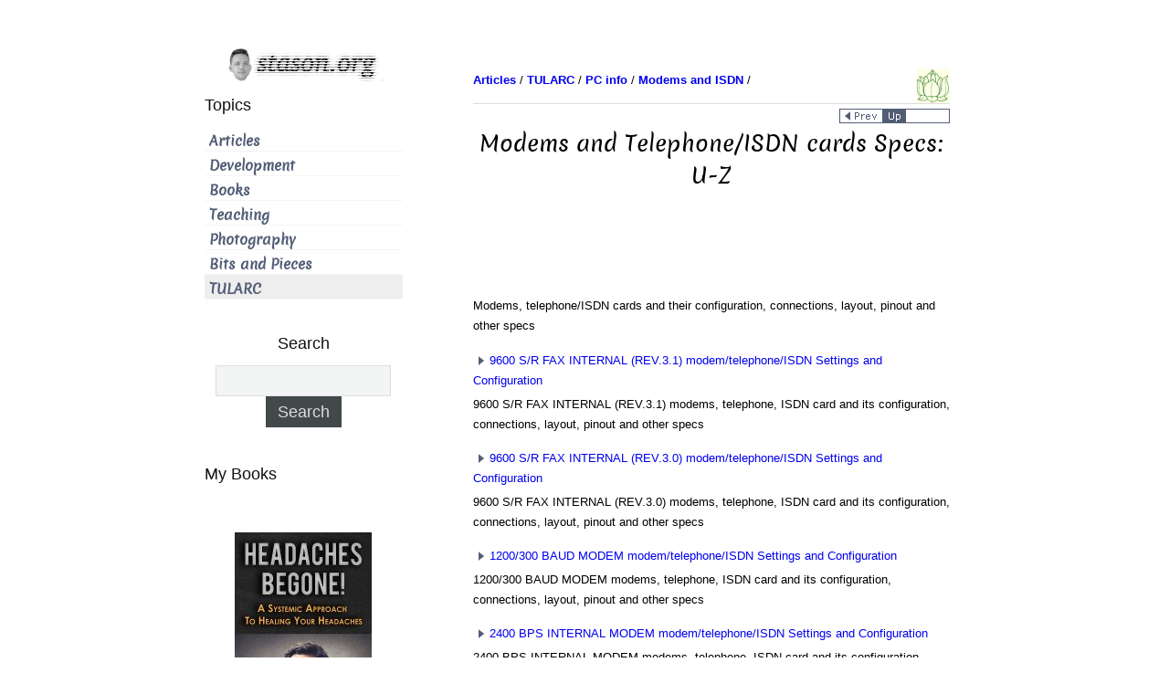

--- FILE ---
content_type: text/html
request_url: https://www.stason.org/TULARC/pc/modems-telephone-ISDN/U-Z/index.html
body_size: 6710
content:
<!DOCTYPE HTML PUBLIC "-//W3C//DTD HTML 4.01 Transitional//EN"><html><head><meta name="viewport" content="width=device-width, initial-scale=1.0"><title>Modems and Telephone/ISDN cards Specs: U-Z</title><meta name="description" content="Modems, telephone/ISDN cards and their configuration, connections, layout, pinout and other specs
"><meta name="keywords" content="modems, telephone/ISDN cards, ISA, MCA, PCMCIA, External
"><meta name="author" content="Stas Bekman: stas (at) stason.org"><meta name="classification" content="information"><meta http-equiv="Content-Type" content="text/html; charset=iso-8859-1"> <meta name="robots" content="index,follow"><meta property="og:image" content="https://stason.org/images/up-or-down.jpg" /><meta itemprop="image" content="https://stason.org/images/up-or-down.jpg"><meta name="twitter:image:src" content="https://stason.org/images/up-or-down.jpg"><link rel="shortcut icon" href="../../../../images/favicon.ico" type="image/x-icon"><link href="../../../../style.css" rel="stylesheet" type="text/css" title="refstyle"><!-- analytics link --><script type="text/javascript">window.google_analytics_uacct = "UA-145457-1";</script><!-- adsense page-level ads --><script data-ad-client="ca-pub-8889692424303178" async src="https://pagead2.googlesyndication.com/pagead/js/adsbygoogle.js"></script></head><body><a name="top"></a><div id="wrapper" class="clearfix" ><div class="container-fluid"><div class="row-fluid lum-equal-wrap"><!-- Swishcommand noindex --><!-- right box begin--><div id="content-right" class="span8 equal"><div class="content-inner"><div id="logo-wrapper" class="hidden-phone"><div style="float:right"><!-- camel begin --><img src="../../../../images/logo/lotus.gif" border="0" alt="lotus" width="37" height="37" /><!-- camel end --></div></div><div id="breadcrumb"><div style="float:left"><!-- breadcrumb start --><a href="../../../../index.html"><b>Articles</b></a> / 
            <a href="../../../index.html"><b>TULARC</b></a> / 
            <a href="../../index.html"><b>PC info</b></a> / 
            <a href="../index.html"><b>Modems and ISDN</b></a> / 
            <!-- breadcrumb end --></div></div><div style="clear: both"><hr style="margin:5px 0;"></div><div class="hidden-phone"><!-- local navigation begin --><div style="float:right"><a href="../S-T/index.html"><img src="../../../../images/nav/page_prev.gif" alt="previous page: Modems and Telephone/ISDN cards Specs: S-T" border="0" width="48" height="16"></a><div class="visible-phone">&nbsp;&nbsp;</div><a href="../index.html"><img src="../../../../images/nav/page_parent.gif" alt="page up: Modems and Telephone/ISDN cards Specs: A-Z" border="0" height="16" width="25"></a><img src="../../../../images/nav/page_nonext.gif" alt="no next page" border="0" width="48" height="16"></div><div style="clear: both"></div><!-- local navigation end --></div> <!-- class-hidden-phone ends --><h1 id="site-title">Modems and Telephone/ISDN cards Specs: U-Z</h1><br /><!-- AddThis Button BEGIN --><div class="addthis_toolbox addthis_default_style addthis_32x32_style"><a class="addthis_button_preferred_1"></a><a class="addthis_button_preferred_2"></a><a class="addthis_button_preferred_3"></a><a class="addthis_button_preferred_4"></a><a class="addthis_button_compact"></a><a class="addthis_counter addthis_bubble_style"></a></div><!-- AddThis Button END --><br /><!-- content begin --><p>Modems, telephone/ISDN cards and their configuration, connections, layout, pinout and other specs
</p><div class="toc"><dl class="toc"><dt><a href="UNIDENTIFIED-Fax-Modem-asynchronous-9600-S-R-FAX-I-90.html"><img src="../../../../images/nav/arrow_right.gif" alt="-" align="bottom" border="0" height="10" width="18">9600 S/R FAX INTERNAL (REV.3.1) modem/telephone/ISDN Settings and Configuration</a></dt><dd>9600 S/R FAX INTERNAL (REV.3.1) modems, telephone, ISDN card and its configuration, connections, layout, pinout and other specs</dd></dl><dl class="toc"><dt><a href="UNIDENTIFIED-Fax-Modem-asynchronous-9600-S-R-FAX-I.html"><img src="../../../../images/nav/arrow_right.gif" alt="-" align="bottom" border="0" height="10" width="18">9600 S/R FAX INTERNAL (REV.3.0) modem/telephone/ISDN Settings and Configuration</a></dt><dd>9600 S/R FAX INTERNAL (REV.3.0) modems, telephone, ISDN card and its configuration, connections, layout, pinout and other specs</dd></dl><dl class="toc"><dt><a href="UNIDENTIFIED-Modem-1200-300-BAUD-MODEM.html"><img src="../../../../images/nav/arrow_right.gif" alt="-" align="bottom" border="0" height="10" width="18">1200/300 BAUD MODEM modem/telephone/ISDN Settings and Configuration</a></dt><dd>1200/300 BAUD MODEM modems, telephone, ISDN card and its configuration, connections, layout, pinout and other specs</dd></dl><dl class="toc"><dt><a href="UNIDENTIFIED-Modem-asynchronous-2400-BPS-INTERNAL.html"><img src="../../../../images/nav/arrow_right.gif" alt="-" align="bottom" border="0" height="10" width="18">2400 BPS INTERNAL MODEM modem/telephone/ISDN Settings and Configuration</a></dt><dd>2400 BPS INTERNAL MODEM modems, telephone, ISDN card and its configuration, connections, layout, pinout and other specs</dd></dl><dl class="toc"><dt><a href="UNIDENTIFIED-Modem-asynchronous-2400BPS-MODEM-0302.html"><img src="../../../../images/nav/arrow_right.gif" alt="-" align="bottom" border="0" height="10" width="18">2400BPS MODEM (0302AMC) modem/telephone/ISDN Settings and Configuration</a></dt><dd>2400BPS MODEM (0302AMC) modems, telephone, ISDN card and its configuration, connections, layout, pinout and other specs</dd></dl><dl class="toc"><dt><a href="UNIDENTIFIED-Modem-asynchronous-2400BS-MODEM.html"><img src="../../../../images/nav/arrow_right.gif" alt="-" align="bottom" border="0" height="10" width="18">2400BS MODEM modem/telephone/ISDN Settings and Configuration</a></dt><dd>2400BS MODEM modems, telephone, ISDN card and its configuration, connections, layout, pinout and other specs</dd></dl><dl class="toc"><dt><a href="UNIDENTIFIED-Modem-asynchronous-2400BU-MODEM.html"><img src="../../../../images/nav/arrow_right.gif" alt="-" align="bottom" border="0" height="10" width="18">2400BU MODEM modem/telephone/ISDN Settings and Configuration</a></dt><dd>2400BU MODEM modems, telephone, ISDN card and its configuration, connections, layout, pinout and other specs</dd></dl><dl class="toc"><dt><a href="UNIDENTIFIED-Modem-asynchronous-2400U-BU-MODEM.html"><img src="../../../../images/nav/arrow_right.gif" alt="-" align="bottom" border="0" height="10" width="18">2400U/BU MODEM modem/telephone/ISDN Settings and Configuration</a></dt><dd>2400U/BU MODEM modems, telephone, ISDN card and its configuration, connections, layout, pinout and other specs</dd></dl><dl class="toc"><dt><a href="UNIDENTIFIED-Modem-asynchronous-9600-S-R-FAX-INTER.html"><img src="../../../../images/nav/arrow_right.gif" alt="-" align="bottom" border="0" height="10" width="18">9600 S/R FAX INTERNAL (REV.0) modem/telephone/ISDN Settings and Configuration</a></dt><dd>9600 S/R FAX INTERNAL (REV.0) modems, telephone, ISDN card and its configuration, connections, layout, pinout and other specs</dd></dl><dl class="toc"><dt><a href="UNIDENTIFIED-Modem-asynchronous-INTERNAL-2400-FAX.html"><img src="../../../../images/nav/arrow_right.gif" alt="-" align="bottom" border="0" height="10" width="18">INTERNAL 2400 FAX/DATA modem/telephone/ISDN Settings and Configuration</a></dt><dd>INTERNAL 2400 FAX/DATA modems, telephone, ISDN card and its configuration, connections, layout, pinout and other specs</dd></dl><dl class="toc"><dt><a href="UNIDENTIFIED-Modem-asynchronous-MODEM-ANCHOR-2400E-324.html"><img src="../../../../images/nav/arrow_right.gif" alt="-" align="bottom" border="0" height="10" width="18">MODEM ANCHOR 2400E (REV.2) modem/telephone/ISDN Settings and Configuration</a></dt><dd>MODEM ANCHOR 2400E (REV.2) modems, telephone, ISDN card and its configuration, connections, layout, pinout and other specs</dd></dl><dl class="toc"><dt><a href="UNIDENTIFIED-Modem-asynchronous-MODEM-ANCHOR-2400E-325.html"><img src="../../../../images/nav/arrow_right.gif" alt="-" align="bottom" border="0" height="10" width="18">MODEM ANCHOR 2400E (REV.3) modem/telephone/ISDN Settings and Configuration</a></dt><dd>MODEM ANCHOR 2400E (REV.3) modems, telephone, ISDN card and its configuration, connections, layout, pinout and other specs</dd></dl><dl class="toc"><dt><a href="UNIDENTIFIED-Modem-asynchronous-MODEM-ANCHOR-2400E.html"><img src="../../../../images/nav/arrow_right.gif" alt="-" align="bottom" border="0" height="10" width="18">MODEM ANCHOR 2400E (REV.1) modem/telephone/ISDN Settings and Configuration</a></dt><dd>MODEM ANCHOR 2400E (REV.1) modems, telephone, ISDN card and its configuration, connections, layout, pinout and other specs</dd></dl><dl class="toc"><dt><a href="UNIDENTIFIED-Modem-asynchronous-MODEM-ANCHOR-2400I.html"><img src="../../../../images/nav/arrow_right.gif" alt="-" align="bottom" border="0" height="10" width="18">MODEM ANCHOR 2400I modem/telephone/ISDN Settings and Configuration</a></dt><dd>MODEM ANCHOR 2400I modems, telephone, ISDN card and its configuration, connections, layout, pinout and other specs</dd></dl><dl class="toc"><dt><a href="UNIDENTIFIED-Modem-INTERNAL-1-2-CARD-MODEM.html"><img src="../../../../images/nav/arrow_right.gif" alt="-" align="bottom" border="0" height="10" width="18">INTERNAL 1/2 CARD MODEM modem/telephone/ISDN Settings and Configuration</a></dt><dd>INTERNAL 1/2 CARD MODEM modems, telephone, ISDN card and its configuration, connections, layout, pinout and other specs</dd></dl><dl class="toc"><dt><a href="UNIDENTIFIED-Modem-INTERNAL-2400I.html"><img src="../../../../images/nav/arrow_right.gif" alt="-" align="bottom" border="0" height="10" width="18">INTERNAL 2400I modem/telephone/ISDN Settings and Configuration</a></dt><dd>INTERNAL 2400I modems, telephone, ISDN card and its configuration, connections, layout, pinout and other specs</dd></dl><dl class="toc"><dt><a href="UNIDENTIFIED-Modem-MDM-FM1414-G4.html"><img src="../../../../images/nav/arrow_right.gif" alt="-" align="bottom" border="0" height="10" width="18">MDM-FM1414/G4 modem/telephone/ISDN Settings and Configuration</a></dt><dd>MDM-FM1414/G4 modems, telephone, ISDN card and its configuration, connections, layout, pinout and other specs</dd></dl><dl class="toc"><dt><a href="UNIDENTIFIED-Modem-synchronous-asynchronous-V-32-3.html"><img src="../../../../images/nav/arrow_right.gif" alt="-" align="bottom" border="0" height="10" width="18">V.32/32BIS FAX/DATA MODEM modem/telephone/ISDN Settings and Configuration</a></dt><dd>V.32/32BIS FAX/DATA MODEM modems, telephone, ISDN card and its configuration, connections, layout, pinout and other specs</dd></dl><dl class="toc"><dt><a href="UNIDENTIFIED-Modem-THE-COMPLETE-FAX-4800.html"><img src="../../../../images/nav/arrow_right.gif" alt="-" align="bottom" border="0" height="10" width="18">THE COMPLETE FAX/4800 modem/telephone/ISDN Settings and Configuration</a></dt><dd>THE COMPLETE FAX/4800 modems, telephone, ISDN card and its configuration, connections, layout, pinout and other specs</dd></dl><dl class="toc"><dt><a href="UNIDENTIFIED-Modem-THE-COMPLETE-FAX-9600.html"><img src="../../../../images/nav/arrow_right.gif" alt="-" align="bottom" border="0" height="10" width="18">THE COMPLETE FAX/9600 modem/telephone/ISDN Settings and Configuration</a></dt><dd>THE COMPLETE FAX/9600 modems, telephone, ISDN card and its configuration, connections, layout, pinout and other specs</dd></dl><dl class="toc"><dt><a href="UNIQUE-HARDWARE-CO-LTD-Fax-Modem-synchronous-async.html"><img src="../../../../images/nav/arrow_right.gif" alt="-" align="bottom" border="0" height="10" width="18">VIGUS 288 + FAX modem/telephone/ISDN Settings and Configuration</a></dt><dd>VIGUS 288 + FAX modems, telephone, ISDN card and its configuration, connections, layout, pinout and other specs</dd></dl><dl class="toc"><dt><a href="UNIQUE-HARDWARE-CO-LTD-Modem-synchronous-asynchron-326.html"><img src="../../../../images/nav/arrow_right.gif" alt="-" align="bottom" border="0" height="10" width="18">DIGIPHONE 34F modem/telephone/ISDN Settings and Configuration</a></dt><dd>DIGIPHONE 34F modems, telephone, ISDN card and its configuration, connections, layout, pinout and other specs</dd></dl><dl class="toc"><dt><a href="UNIQUE-HARDWARE-CO-LTD-Modem-synchronous-asynchron-327.html"><img src="../../../../images/nav/arrow_right.gif" alt="-" align="bottom" border="0" height="10" width="18">FAXSENGER 34 modem/telephone/ISDN Settings and Configuration</a></dt><dd>FAXSENGER 34 modems, telephone, ISDN card and its configuration, connections, layout, pinout and other specs</dd></dl><dl class="toc"><dt><a href="UNIQUE-HARDWARE-CO-LTD-Modem-synchronous-asynchron-91.html"><img src="../../../../images/nav/arrow_right.gif" alt="-" align="bottom" border="0" height="10" width="18">VAX I34F modem/telephone/ISDN Settings and Configuration</a></dt><dd>VAX I34F modems, telephone, ISDN card and its configuration, connections, layout, pinout and other specs</dd></dl><dl class="toc"><dt><a href="UNIQUE-HARDWARE-CO-LTD-Modem-synchronous-asynchron.html"><img src="../../../../images/nav/arrow_right.gif" alt="-" align="bottom" border="0" height="10" width="18">DART I34F modem/telephone/ISDN Settings and Configuration</a></dt><dd>DART I34F modems, telephone, ISDN card and its configuration, connections, layout, pinout and other specs</dd></dl><dl class="toc"><dt><a href="U-S-ROBOTICS-INC-Fax-Modem-asynchronous-COURIER-V.html"><img src="../../../../images/nav/arrow_right.gif" alt="-" align="bottom" border="0" height="10" width="18">COURIER V.32TERBO FAX WITH ASL modem/telephone/ISDN Settings and Configuration</a></dt><dd>COURIER V.32TERBO FAX WITH ASL modems, telephone, ISDN card and its configuration, connections, layout, pinout and other specs</dd></dl><dl class="toc"><dt><a href="U-S-ROBOTICS-INC-Fax-Modem-asynchronous-SPORTSTER-164.html"><img src="../../../../images/nav/arrow_right.gif" alt="-" align="bottom" border="0" height="10" width="18">SPORTSTER 28.8 PC CARD WITH DATAVIEW modem/telephone/ISDN Settings and Configuration</a></dt><dd>SPORTSTER 28.8 PC CARD WITH DATAVIEW modems, telephone, ISDN card and its configuration, connections, layout, pinout and other specs</dd></dl><dl class="toc"><dt><a href="U-S-ROBOTICS-INC-Fax-Modem-asynchronous-SPORTSTER-89.html"><img src="../../../../images/nav/arrow_right.gif" alt="-" align="bottom" border="0" height="10" width="18">SPORTSTER WINMODEM 28.8 modem/telephone/ISDN Settings and Configuration</a></dt><dd>SPORTSTER WINMODEM 28.8 modems, telephone, ISDN card and its configuration, connections, layout, pinout and other specs</dd></dl><dl class="toc"><dt><a href="U-S-ROBOTICS-INC-Fax-Modem-asynchronous-SPORTSTER.html"><img src="../../../../images/nav/arrow_right.gif" alt="-" align="bottom" border="0" height="10" width="18">SPORTSTER WINMODEM 14.4 modem/telephone/ISDN Settings and Configuration</a></dt><dd>SPORTSTER WINMODEM 14.4 modems, telephone, ISDN card and its configuration, connections, layout, pinout and other specs</dd></dl><dl class="toc"><dt><a href="U-S-ROBOTICS-INC-Fax-Modem-asynchronous-synchronou-85.html"><img src="../../../../images/nav/arrow_right.gif" alt="-" align="bottom" border="0" height="10" width="18">COURIER V.34 FAX (INTERNAL) modem/telephone/ISDN Settings and Configuration</a></dt><dd>COURIER V.34 FAX (INTERNAL) modems, telephone, ISDN card and its configuration, connections, layout, pinout and other specs</dd></dl><dl class="toc"><dt><a href="U-S-ROBOTICS-INC-Fax-Modem-asynchronous-synchronou.html"><img src="../../../../images/nav/arrow_right.gif" alt="-" align="bottom" border="0" height="10" width="18">COURIER DUAL STANDARD V.34 FAX (INTERNAL) modem/telephone/ISDN Settings and Configuration</a></dt><dd>COURIER DUAL STANDARD V.34 FAX (INTERNAL) modems, telephone, ISDN card and its configuration, connections, layout, pinout and other specs</dd></dl><dl class="toc"><dt><a href="U-S-ROBOTICS-INC-Fax-Modem-asynchronous-Voice-SPOR-322.html"><img src="../../../../images/nav/arrow_right.gif" alt="-" align="bottom" border="0" height="10" width="18">SPORTSTER VI 14.4 EXT modem/telephone/ISDN Settings and Configuration</a></dt><dd>SPORTSTER VI 14.4 EXT modems, telephone, ISDN card and its configuration, connections, layout, pinout and other specs</dd></dl><dl class="toc"><dt><a href="U-S-ROBOTICS-INC-Fax-Modem-asynchronous-Voice-SPOR-323.html"><img src="../../../../images/nav/arrow_right.gif" alt="-" align="bottom" border="0" height="10" width="18">SPORTSTER VI 28.8 EXT modem/telephone/ISDN Settings and Configuration</a></dt><dd>SPORTSTER VI 28.8 EXT modems, telephone, ISDN card and its configuration, connections, layout, pinout and other specs</dd></dl><dl class="toc"><dt><a href="U-S-ROBOTICS-INC-Fax-Modem-asynchronous-Voice-SPOR-87.html"><img src="../../../../images/nav/arrow_right.gif" alt="-" align="bottom" border="0" height="10" width="18">SPORTSTER VI 28.8 INT modem/telephone/ISDN Settings and Configuration</a></dt><dd>SPORTSTER VI 28.8 INT modems, telephone, ISDN card and its configuration, connections, layout, pinout and other specs</dd></dl><dl class="toc"><dt><a href="U-S-ROBOTICS-INC-Fax-Modem-asynchronous-Voice-SPOR-88.html"><img src="../../../../images/nav/arrow_right.gif" alt="-" align="bottom" border="0" height="10" width="18">SPORTSTER VI 28.8DSVD modem/telephone/ISDN Settings and Configuration</a></dt><dd>SPORTSTER VI 28.8DSVD modems, telephone, ISDN card and its configuration, connections, layout, pinout and other specs</dd></dl><dl class="toc"><dt><a href="U-S-ROBOTICS-INC-Fax-Modem-asynchronous-Voice-SPOR.html"><img src="../../../../images/nav/arrow_right.gif" alt="-" align="bottom" border="0" height="10" width="18">SPORTSTER VI 14.4 INT modem/telephone/ISDN Settings and Configuration</a></dt><dd>SPORTSTER VI 14.4 INT modems, telephone, ISDN card and its configuration, connections, layout, pinout and other specs</dd></dl><dl class="toc"><dt><a href="U-S-ROBOTICS-INC-Fax-Modem-synchronous-asynchronou-319.html"><img src="../../../../images/nav/arrow_right.gif" alt="-" align="bottom" border="0" height="10" width="18">COURIER V.34 FAX (EXTERNAL) modem/telephone/ISDN Settings and Configuration</a></dt><dd>COURIER V.34 FAX (EXTERNAL) modems, telephone, ISDN card and its configuration, connections, layout, pinout and other specs</dd></dl><dl class="toc"><dt><a href="U-S-ROBOTICS-INC-Fax-Modem-synchronous-asynchronou.html"><img src="../../../../images/nav/arrow_right.gif" alt="-" align="bottom" border="0" height="10" width="18">COURIER DUAL STANDARD V.34 FAX (EXTERNAL) modem/telephone/ISDN Settings and Configuration</a></dt><dd>COURIER DUAL STANDARD V.34 FAX (EXTERNAL) modems, telephone, ISDN card and its configuration, connections, layout, pinout and other specs</dd></dl><dl class="toc"><dt><a href="US-ROBOTICS-INC-ISDN-TA-SPORTSTER-ISDN-128K-S-T-IN.html"><img src="../../../../images/nav/arrow_right.gif" alt="-" align="bottom" border="0" height="10" width="18">SPORTSTER ISDN 128K (S/T-INTERFACE) modem/telephone/ISDN Settings and Configuration</a></dt><dd>SPORTSTER ISDN 128K (S/T-INTERFACE) modems, telephone, ISDN card and its configuration, connections, layout, pinout and other specs</dd></dl><dl class="toc"><dt><a href="U-S-ROBOTICS-INC-Modem-asynchronous-AUTO-DIAL-21A.html"><img src="../../../../images/nav/arrow_right.gif" alt="-" align="bottom" border="0" height="10" width="18">AUTO DIAL 21A modem/telephone/ISDN Settings and Configuration</a></dt><dd>AUTO DIAL 21A modems, telephone, ISDN card and its configuration, connections, layout, pinout and other specs</dd></dl><dl class="toc"><dt><a href="U-S-ROBOTICS-INC-Modem-asynchronous-AUTO-DIAL-S-10.html"><img src="../../../../images/nav/arrow_right.gif" alt="-" align="bottom" border="0" height="10" width="18">AUTO DIAL S-100 modem/telephone/ISDN Settings and Configuration</a></dt><dd>AUTO DIAL S-100 modems, telephone, ISDN card and its configuration, connections, layout, pinout and other specs</dd></dl><dl class="toc"><dt><a href="U-S-ROBOTICS-INC-Modem-asynchronous-AUTO-LINK-1200.html"><img src="../../../../images/nav/arrow_right.gif" alt="-" align="bottom" border="0" height="10" width="18">AUTO LINK 1200 modem/telephone/ISDN Settings and Configuration</a></dt><dd>AUTO LINK 1200 modems, telephone, ISDN card and its configuration, connections, layout, pinout and other specs</dd></dl><dl class="toc"><dt><a href="U-S-ROBOTICS-INC-Modem-asynchronous-AUTO-LINK-212A.html"><img src="../../../../images/nav/arrow_right.gif" alt="-" align="bottom" border="0" height="10" width="18">AUTO LINK 212A modem/telephone/ISDN Settings and Configuration</a></dt><dd>AUTO LINK 212A modems, telephone, ISDN card and its configuration, connections, layout, pinout and other specs</dd></dl><dl class="toc"><dt><a href="U-S-ROBOTICS-INC-Modem-Asynchronous-COURIER-2400E.html"><img src="../../../../images/nav/arrow_right.gif" alt="-" align="bottom" border="0" height="10" width="18">COURIER 2400E/PS modem/telephone/ISDN Settings and Configuration</a></dt><dd>COURIER 2400E/PS modems, telephone, ISDN card and its configuration, connections, layout, pinout and other specs</dd></dl><dl class="toc"><dt><a href="U-S-ROBOTICS-INC-Modem-Asynchronous-COURIER-2400PC.html"><img src="../../../../images/nav/arrow_right.gif" alt="-" align="bottom" border="0" height="10" width="18">COURIER 2400PC modem/telephone/ISDN Settings and Configuration</a></dt><dd>COURIER 2400PC modems, telephone, ISDN card and its configuration, connections, layout, pinout and other specs</dd></dl><dl class="toc"><dt><a href="U-S-ROBOTICS-INC-Modem-asynchronous-COURIER-V-32-P.html"><img src="../../../../images/nav/arrow_right.gif" alt="-" align="bottom" border="0" height="10" width="18">COURIER V.32/PC modem/telephone/ISDN Settings and Configuration</a></dt><dd>COURIER V.32/PC modems, telephone, ISDN card and its configuration, connections, layout, pinout and other specs</dd></dl><dl class="toc"><dt><a href="U-S-ROBOTICS-INC-Modem-asynchronous-DIRECT-2400.html"><img src="../../../../images/nav/arrow_right.gif" alt="-" align="bottom" border="0" height="10" width="18">DIRECT 2400 modem/telephone/ISDN Settings and Configuration</a></dt><dd>DIRECT 2400 modems, telephone, ISDN card and its configuration, connections, layout, pinout and other specs</dd></dl><dl class="toc"><dt><a href="U-S-ROBOTICS-INC-Modem-asynchronous-MICRO-LINK-120.html"><img src="../../../../images/nav/arrow_right.gif" alt="-" align="bottom" border="0" height="10" width="18">MICRO LINK 1200 modem/telephone/ISDN Settings and Configuration</a></dt><dd>MICRO LINK 1200 modems, telephone, ISDN card and its configuration, connections, layout, pinout and other specs</dd></dl><dl class="toc"><dt><a href="U-S-ROBOTICS-INC-Modem-asynchronous-MICRO-LINK-300.html"><img src="../../../../images/nav/arrow_right.gif" alt="-" align="bottom" border="0" height="10" width="18">MICRO LINK 300 modem/telephone/ISDN Settings and Configuration</a></dt><dd>MICRO LINK 300 modems, telephone, ISDN card and its configuration, connections, layout, pinout and other specs</dd></dl><dl class="toc"><dt><a href="U-S-ROBOTICS-INC-Modem-asynchronous-PHONE-LINK-300.html"><img src="../../../../images/nav/arrow_right.gif" alt="-" align="bottom" border="0" height="10" width="18">PHONE LINK 300 modem/telephone/ISDN Settings and Configuration</a></dt><dd>PHONE LINK 300 modems, telephone, ISDN card and its configuration, connections, layout, pinout and other specs</dd></dl><dl class="toc"><dt><a href="U-S-ROBOTICS-INC-Modem-asynchronous-SPORTSTER-14-4.html"><img src="../../../../images/nav/arrow_right.gif" alt="-" align="bottom" border="0" height="10" width="18">SPORTSTER 14,400/PC, SPORTSTER 14,400/PC FAX modem/telephone/ISDN Settings and Configuration</a></dt><dd>SPORTSTER 14,400/PC, SPORTSTER 14,400/PC FAX modems, telephone, ISDN card and its configuration, connections, layout, pinout and other specs</dd></dl><dl class="toc"><dt><a href="U-S-ROBOTICS-INC-Modem-asynchronous-SPORTSTER-56K-320.html"><img src="../../../../images/nav/arrow_right.gif" alt="-" align="bottom" border="0" height="10" width="18">SPORTSTER 56K FAXMODEM (EXTERNAL) modem/telephone/ISDN Settings and Configuration</a></dt><dd>SPORTSTER 56K FAXMODEM (EXTERNAL) modems, telephone, ISDN card and its configuration, connections, layout, pinout and other specs</dd></dl><dl class="toc"><dt><a href="U-S-ROBOTICS-INC-Modem-asynchronous-SPORTSTER-56K-321.html"><img src="../../../../images/nav/arrow_right.gif" alt="-" align="bottom" border="0" height="10" width="18">SPORTSTER 56K VOICE FAXMODEM (EXTERNAL) modem/telephone/ISDN Settings and Configuration</a></dt><dd>SPORTSTER 56K VOICE FAXMODEM (EXTERNAL) modems, telephone, ISDN card and its configuration, connections, layout, pinout and other specs</dd></dl><dl class="toc"><dt><a href="U-S-ROBOTICS-INC-Modem-asynchronous-SPORTSTER-56K-86.html"><img src="../../../../images/nav/arrow_right.gif" alt="-" align="bottom" border="0" height="10" width="18">SPORTSTER 56K VOICE FAXMODEM (INTERNAL) modem/telephone/ISDN Settings and Configuration</a></dt><dd>SPORTSTER 56K VOICE FAXMODEM (INTERNAL) modems, telephone, ISDN card and its configuration, connections, layout, pinout and other specs</dd></dl><dl class="toc"><dt><a href="U-S-ROBOTICS-INC-Modem-asynchronous-SPORTSTER-56K.html"><img src="../../../../images/nav/arrow_right.gif" alt="-" align="bottom" border="0" height="10" width="18">SPORTSTER 56K FAXMODEM (INTERNAL) modem/telephone/ISDN Settings and Configuration</a></dt><dd>SPORTSTER 56K FAXMODEM (INTERNAL) modems, telephone, ISDN card and its configuration, connections, layout, pinout and other specs</dd></dl><dl class="toc"><dt><a href="U-S-ROBOTICS-INC-Modem-asynchronous-SPORTSTER-9600.html"><img src="../../../../images/nav/arrow_right.gif" alt="-" align="bottom" border="0" height="10" width="18">SPORTSTER 9600/PC, SPORTSTER 9600/PC FAX modem/telephone/ISDN Settings and Configuration</a></dt><dd>SPORTSTER 9600/PC, SPORTSTER 9600/PC FAX modems, telephone, ISDN card and its configuration, connections, layout, pinout and other specs</dd></dl><dl class="toc"><dt><a href="U-S-ROBOTICS-INC-Modem-COURIER-1200.html"><img src="../../../../images/nav/arrow_right.gif" alt="-" align="bottom" border="0" height="10" width="18">COURIER 1200 modem/telephone/ISDN Settings and Configuration</a></dt><dd>COURIER 1200 modems, telephone, ISDN card and its configuration, connections, layout, pinout and other specs</dd></dl><dl class="toc"><dt><a href="U-S-ROBOTICS-INC-Modem-COURIER-HST-DUAL-STANDARD-W.html"><img src="../../../../images/nav/arrow_right.gif" alt="-" align="bottom" border="0" height="10" width="18">COURIER HST DUAL STANDARD W/ V.32BIS &amp; ASL modem/telephone/ISDN Settings and Configuration</a></dt><dd>COURIER HST DUAL STANDARD W/ V.32BIS & ASL modems, telephone, ISDN card and its configuration, connections, layout, pinout and other specs</dd></dl><dl class="toc"><dt><a href="U-S-ROBOTICS-INC-Modem-COURIER-HST.html"><img src="../../../../images/nav/arrow_right.gif" alt="-" align="bottom" border="0" height="10" width="18">COURIER HST modem/telephone/ISDN Settings and Configuration</a></dt><dd>COURIER HST modems, telephone, ISDN card and its configuration, connections, layout, pinout and other specs</dd></dl><dl class="toc"><dt><a href="U-S-ROBOTICS-INC-Modem-COURIER-HST-WITH-ASL.html"><img src="../../../../images/nav/arrow_right.gif" alt="-" align="bottom" border="0" height="10" width="18">COURIER HST WITH ASL modem/telephone/ISDN Settings and Configuration</a></dt><dd>COURIER HST WITH ASL modems, telephone, ISDN card and its configuration, connections, layout, pinout and other specs</dd></dl><dl class="toc"><dt><a href="U-S-ROBOTICS-INC-Modem-COURIER-V-32BIS-WITH-ASL.html"><img src="../../../../images/nav/arrow_right.gif" alt="-" align="bottom" border="0" height="10" width="18">COURIER V.32BIS WITH ASL modem/telephone/ISDN Settings and Configuration</a></dt><dd>COURIER V.32BIS WITH ASL modems, telephone, ISDN card and its configuration, connections, layout, pinout and other specs</dd></dl><dl class="toc"><dt><a href="U-S-ROBOTICS-INC-Modem-DIRECT-2400PC.html"><img src="../../../../images/nav/arrow_right.gif" alt="-" align="bottom" border="0" height="10" width="18">DIRECT 2400PC modem/telephone/ISDN Settings and Configuration</a></dt><dd>DIRECT 2400PC modems, telephone, ISDN card and its configuration, connections, layout, pinout and other specs</dd></dl><dl class="toc"><dt><a href="U-S-ROBOTICS-INC-Modem-MICROLINK-2400.html"><img src="../../../../images/nav/arrow_right.gif" alt="-" align="bottom" border="0" height="10" width="18">MICROLINK 2400 modem/telephone/ISDN Settings and Configuration</a></dt><dd>MICROLINK 2400 modems, telephone, ISDN card and its configuration, connections, layout, pinout and other specs</dd></dl><dl class="toc"><dt><a href="U-S-ROBOTICS-INC-Modem-PASSWORD-300-MODEM.html"><img src="../../../../images/nav/arrow_right.gif" alt="-" align="bottom" border="0" height="10" width="18">PASSWORD 300 MODEM modem/telephone/ISDN Settings and Configuration</a></dt><dd>PASSWORD 300 MODEM modems, telephone, ISDN card and its configuration, connections, layout, pinout and other specs</dd></dl><dl class="toc"><dt><a href="U-S-ROBOTICS-INC-Modem-PASSWORD-MODEM.html"><img src="../../../../images/nav/arrow_right.gif" alt="-" align="bottom" border="0" height="10" width="18">PASSWORD MODEM modem/telephone/ISDN Settings and Configuration</a></dt><dd>PASSWORD MODEM modems, telephone, ISDN card and its configuration, connections, layout, pinout and other specs</dd></dl><dl class="toc"><dt><a href="U-S-ROBOTICS-INC-Modem-SPORTSTER-1200.html"><img src="../../../../images/nav/arrow_right.gif" alt="-" align="bottom" border="0" height="10" width="18"></FONT><FONT FACE="Arial" SIZE=4>SPORTSTER 1200</a></dt></dl><dl class="toc"><dt><a href="U-S-ROBOTICS-INC-Modem-SPORTSTER-1200PC.html"><img src="../../../../images/nav/arrow_right.gif" alt="-" align="bottom" border="0" height="10" width="18">SPORTSTER 1200PC modem/telephone/ISDN Settings and Configuration</a></dt><dd>SPORTSTER 1200PC modems, telephone, ISDN card and its configuration, connections, layout, pinout and other specs</dd></dl><dl class="toc"><dt><a href="U-S-ROBOTICS-INC-Modem-SPORTSTER-14-400-EXTERNAL.html"><img src="../../../../images/nav/arrow_right.gif" alt="-" align="bottom" border="0" height="10" width="18">SPORTSTER 14,400 EXTERNAL modem/telephone/ISDN Settings and Configuration</a></dt><dd>SPORTSTER 14,400 EXTERNAL modems, telephone, ISDN card and its configuration, connections, layout, pinout and other specs</dd></dl><dl class="toc"><dt><a href="U-S-ROBOTICS-INC-Modem-SPORTSTER-14-400-INTERNAL.html"><img src="../../../../images/nav/arrow_right.gif" alt="-" align="bottom" border="0" height="10" width="18">SPORTSTER 14,400 INTERNAL modem/telephone/ISDN Settings and Configuration</a></dt><dd>SPORTSTER 14,400 INTERNAL modems, telephone, ISDN card and its configuration, connections, layout, pinout and other specs</dd></dl><dl class="toc"><dt><a href="U-S-ROBOTICS-INC-Modem-SPORTSTER-2400.html"><img src="../../../../images/nav/arrow_right.gif" alt="-" align="bottom" border="0" height="10" width="18">SPORTSTER 2400 modem/telephone/ISDN Settings and Configuration</a></dt><dd>SPORTSTER 2400 modems, telephone, ISDN card and its configuration, connections, layout, pinout and other specs</dd></dl><dl class="toc"><dt><a href="U-S-ROBOTICS-INC-Modem-SPORTSTER-2400PC.html"><img src="../../../../images/nav/arrow_right.gif" alt="-" align="bottom" border="0" height="10" width="18">SPORTSTER 2400PC modem/telephone/ISDN Settings and Configuration</a></dt><dd>SPORTSTER 2400PC modems, telephone, ISDN card and its configuration, connections, layout, pinout and other specs</dd></dl><dl class="toc"><dt><a href="U-S-ROBOTICS-INC-Modem-SPORTSTER-28-800-EXTERNAL.html"><img src="../../../../images/nav/arrow_right.gif" alt="-" align="bottom" border="0" height="10" width="18">SPORTSTER 28,800 EXTERNAL modem/telephone/ISDN Settings and Configuration</a></dt><dd>SPORTSTER 28,800 EXTERNAL modems, telephone, ISDN card and its configuration, connections, layout, pinout and other specs</dd></dl><dl class="toc"><dt><a href="U-S-ROBOTICS-INC-Modem-SPORTSTER-28-800-INTERNAL.html"><img src="../../../../images/nav/arrow_right.gif" alt="-" align="bottom" border="0" height="10" width="18">SPORTSTER 28,800 INTERNAL modem/telephone/ISDN Settings and Configuration</a></dt><dd>SPORTSTER 28,800 INTERNAL modems, telephone, ISDN card and its configuration, connections, layout, pinout and other specs</dd></dl><dl class="toc"><dt><a href="U-S-ROBOTICS-INC-Modem-SPORTSTER-PCMCIA-14-4.html"><img src="../../../../images/nav/arrow_right.gif" alt="-" align="bottom" border="0" height="10" width="18">SPORTSTER PCMCIA 14.4 modem/telephone/ISDN Settings and Configuration</a></dt><dd>SPORTSTER PCMCIA 14.4 modems, telephone, ISDN card and its configuration, connections, layout, pinout and other specs</dd></dl><dl class="toc"><dt><a href="U-S-ROBOTICS-INC-Modem-SPORTSTER-PCMCIA-28-8.html"><img src="../../../../images/nav/arrow_right.gif" alt="-" align="bottom" border="0" height="10" width="18">SPORTSTER PCMCIA 28.8 modem/telephone/ISDN Settings and Configuration</a></dt><dd>SPORTSTER PCMCIA 28.8 modems, telephone, ISDN card and its configuration, connections, layout, pinout and other specs</dd></dl><dl class="toc"><dt><a href="U-S-ROBOTICS-INC-Modem-synchronous-asynchronous-CO.html"><img src="../../../../images/nav/arrow_right.gif" alt="-" align="bottom" border="0" height="10" width="18">COURIER V.32 modem/telephone/ISDN Settings and Configuration</a></dt><dd>COURIER V.32 modems, telephone, ISDN card and its configuration, connections, layout, pinout and other specs</dd></dl><dl class="toc"><dt><a href="U-S-ROBOTICS-INC-Modem-VARMODEM-1200.html"><img src="../../../../images/nav/arrow_right.gif" alt="-" align="bottom" border="0" height="10" width="18">VARMODEM 1200 modem/telephone/ISDN Settings and Configuration</a></dt><dd>VARMODEM 1200 modems, telephone, ISDN card and its configuration, connections, layout, pinout and other specs</dd></dl><dl class="toc"><dt><a href="U-S-ROBOTICS-INC-Modem-VARMODEM-2400.html"><img src="../../../../images/nav/arrow_right.gif" alt="-" align="bottom" border="0" height="10" width="18">VARMODEM 2400 modem/telephone/ISDN Settings and Configuration</a></dt><dd>VARMODEM 2400 modems, telephone, ISDN card and its configuration, connections, layout, pinout and other specs</dd></dl><dl class="toc"><dt><a href="U-S-ROBOTICS-INC-Network-Adapter-ALLEGRA-56.html"><img src="../../../../images/nav/arrow_right.gif" alt="-" align="bottom" border="0" height="10" width="18">ALLEGRA 56 modem/telephone/ISDN Settings and Configuration</a></dt><dd>ALLEGRA 56 modems, telephone, ISDN card and its configuration, connections, layout, pinout and other specs</dd></dl><dl class="toc"><dt><a href="VEN-TEL-INC-Modem-CS2001.html"><img src="../../../../images/nav/arrow_right.gif" alt="-" align="bottom" border="0" height="10" width="18">CS2001 modem/telephone/ISDN Settings and Configuration</a></dt><dd>CS2001 modems, telephone, ISDN card and its configuration, connections, layout, pinout and other specs</dd></dl><dl class="toc"><dt><a href="VEN-TEL-INC-Modem-EC144FAX.html"><img src="../../../../images/nav/arrow_right.gif" alt="-" align="bottom" border="0" height="10" width="18">EC144FAX modem/telephone/ISDN Settings and Configuration</a></dt><dd>EC144FAX modems, telephone, ISDN card and its configuration, connections, layout, pinout and other specs</dd></dl><dl class="toc"><dt><a href="VEN-TEL-INC-Modem-EC144FAXII.html"><img src="../../../../images/nav/arrow_right.gif" alt="-" align="bottom" border="0" height="10" width="18">EC144FAXII modem/telephone/ISDN Settings and Configuration</a></dt><dd>EC144FAXII modems, telephone, ISDN card and its configuration, connections, layout, pinout and other specs</dd></dl><dl class="toc"><dt><a href="VEN-TEL-INC-Modem-EC288FAX.html"><img src="../../../../images/nav/arrow_right.gif" alt="-" align="bottom" border="0" height="10" width="18">EC288FAX modem/telephone/ISDN Settings and Configuration</a></dt><dd>EC288FAX modems, telephone, ISDN card and its configuration, connections, layout, pinout and other specs</dd></dl><dl class="toc"><dt><a href="VEN-TEL-INC-Modem-EC288FAX-II.html"><img src="../../../../images/nav/arrow_right.gif" alt="-" align="bottom" border="0" height="10" width="18">EC288FAX II modem/telephone/ISDN Settings and Configuration</a></dt><dd>EC288FAX II modems, telephone, ISDN card and its configuration, connections, layout, pinout and other specs</dd></dl><dl class="toc"><dt><a href="VEN-TEL-INC-Modem-EC96.html"><img src="../../../../images/nav/arrow_right.gif" alt="-" align="bottom" border="0" height="10" width="18">EC96 modem/telephone/ISDN Settings and Configuration</a></dt><dd>EC96 modems, telephone, ISDN card and its configuration, connections, layout, pinout and other specs</dd></dl><dl class="toc"><dt><a href="VEN-TEL-INC-Modem-EC96-II.html"><img src="../../../../images/nav/arrow_right.gif" alt="-" align="bottom" border="0" height="10" width="18">EC96-II modem/telephone/ISDN Settings and Configuration</a></dt><dd>EC96-II modems, telephone, ISDN card and its configuration, connections, layout, pinout and other specs</dd></dl><dl class="toc"><dt><a href="VEN-TEL-INC-Modem-ECECV-32BIS-II.html"><img src="../../../../images/nav/arrow_right.gif" alt="-" align="bottom" border="0" height="10" width="18">ECECV.32BIS-II modem/telephone/ISDN Settings and Configuration</a></dt><dd>ECECV.32BIS-II modems, telephone, ISDN card and its configuration, connections, layout, pinout and other specs</dd></dl><dl class="toc"><dt><a href="VEN-TEL-INC-Modem-ECV-32BIS.html"><img src="../../../../images/nav/arrow_right.gif" alt="-" align="bottom" border="0" height="10" width="18">ECV.32BIS modem/telephone/ISDN Settings and Configuration</a></dt><dd>ECV.32BIS modems, telephone, ISDN card and its configuration, connections, layout, pinout and other specs</dd></dl><dl class="toc"><dt><a href="VEN-TEL-INC-Modem-MCM144FAX.html"><img src="../../../../images/nav/arrow_right.gif" alt="-" align="bottom" border="0" height="10" width="18">MCM144FAX modem/telephone/ISDN Settings and Configuration</a></dt><dd>MCM144FAX modems, telephone, ISDN card and its configuration, connections, layout, pinout and other specs</dd></dl><dl class="toc"><dt><a href="VEN-TEL-INC-Modem-MCM96FAX.html"><img src="../../../../images/nav/arrow_right.gif" alt="-" align="bottom" border="0" height="10" width="18">MCM96FAX modem/telephone/ISDN Settings and Configuration</a></dt><dd>MCM96FAX modems, telephone, ISDN card and its configuration, connections, layout, pinout and other specs</dd></dl><dl class="toc"><dt><a href="VEN-TEL-INC-Modem-PCM144FAX.html"><img src="../../../../images/nav/arrow_right.gif" alt="-" align="bottom" border="0" height="10" width="18">PCM144FAX modem/telephone/ISDN Settings and Configuration</a></dt><dd>PCM144FAX modems, telephone, ISDN card and its configuration, connections, layout, pinout and other specs</dd></dl><dl class="toc"><dt><a href="VEN-TEL-INC-Modem-PCM144FAX-II.html"><img src="../../../../images/nav/arrow_right.gif" alt="-" align="bottom" border="0" height="10" width="18">PCM144FAX II modem/telephone/ISDN Settings and Configuration</a></dt><dd>PCM144FAX II modems, telephone, ISDN card and its configuration, connections, layout, pinout and other specs</dd></dl><dl class="toc"><dt><a href="VEN-TEL-INC-Modem-PCM96FAX.html"><img src="../../../../images/nav/arrow_right.gif" alt="-" align="bottom" border="0" height="10" width="18">PCM96FAX modem/telephone/ISDN Settings and Configuration</a></dt><dd>PCM96FAX modems, telephone, ISDN card and its configuration, connections, layout, pinout and other specs</dd></dl><dl class="toc"><dt><a href="VEN-TEL-INC-Modem-PCMCIA144FAX.html"><img src="../../../../images/nav/arrow_right.gif" alt="-" align="bottom" border="0" height="10" width="18">PCMCIA144FAX modem/telephone/ISDN Settings and Configuration</a></dt><dd>PCMCIA144FAX modems, telephone, ISDN card and its configuration, connections, layout, pinout and other specs</dd></dl><dl class="toc"><dt><a href="VEN-TEL-INC-Modem-PCMV-32BIS.html"><img src="../../../../images/nav/arrow_right.gif" alt="-" align="bottom" border="0" height="10" width="18">PCMV.32BIS modem/telephone/ISDN Settings and Configuration</a></dt><dd>PCMV.32BIS modems, telephone, ISDN card and its configuration, connections, layout, pinout and other specs</dd></dl><dl class="toc"><dt><a href="VEN-TEL-INC-Modem-synchronous-asynchronous-EC2400.html"><img src="../../../../images/nav/arrow_right.gif" alt="-" align="bottom" border="0" height="10" width="18">EC2400-33 modem/telephone/ISDN Settings and Configuration</a></dt><dd>EC2400-33 modems, telephone, ISDN card and its configuration, connections, layout, pinout and other specs</dd></dl><dl class="toc"><dt><a href="VEN-TEL-INC-Modem-VT24V42FAX.html"><img src="../../../../images/nav/arrow_right.gif" alt="-" align="bottom" border="0" height="10" width="18">VT24V42FAX modem/telephone/ISDN Settings and Configuration</a></dt><dd>VT24V42FAX modems, telephone, ISDN card and its configuration, connections, layout, pinout and other specs</dd></dl><dl class="toc"><dt><a href="VERILINK-T1-DSU-CSU-C100-T1-FT1-CSU-DSU.html"><img src="../../../../images/nav/arrow_right.gif" alt="-" align="bottom" border="0" height="10" width="18">C100 T1/FT1 CSU/DSU modem/telephone/ISDN Settings and Configuration</a></dt><dd>C100 T1/FT1 CSU/DSU modems, telephone, ISDN card and its configuration, connections, layout, pinout and other specs</dd></dl><dl class="toc"><dt><a href="VIKING-COMPONENTS-Modem-33-6K-56K-ISA-MODEM-VER-1.html"><img src="../../../../images/nav/arrow_right.gif" alt="-" align="bottom" border="0" height="10" width="18">33.6K/56K ISA MODEM (VER.1) modem/telephone/ISDN Settings and Configuration</a></dt><dd>33.6K/56K ISA MODEM (VER.1) modems, telephone, ISDN card and its configuration, connections, layout, pinout and other specs</dd></dl><dl class="toc"><dt><a href="VIKING-COMPONENTS-Modem-33-6K-56K-ISA-MODEM-VER-2.html"><img src="../../../../images/nav/arrow_right.gif" alt="-" align="bottom" border="0" height="10" width="18">33.6K/56K ISA MODEM (VER.2) modem/telephone/ISDN Settings and Configuration</a></dt><dd>33.6K/56K ISA MODEM (VER.2) modems, telephone, ISDN card and its configuration, connections, layout, pinout and other specs</dd></dl><dl class="toc"><dt><a href="VIKING-COMPONENTS-Modem-33-6K-56K-ISA-MODEM-VER-3.html"><img src="../../../../images/nav/arrow_right.gif" alt="-" align="bottom" border="0" height="10" width="18">33.6K/56K ISA MODEM (VER.3) modem/telephone/ISDN Settings and Configuration</a></dt><dd>33.6K/56K ISA MODEM (VER.3) modems, telephone, ISDN card and its configuration, connections, layout, pinout and other specs</dd></dl><dl class="toc"><dt><a href="VISTACOM-INC-Telephony-POWERCOM-VCI-10.html"><img src="../../../../images/nav/arrow_right.gif" alt="-" align="bottom" border="0" height="10" width="18">POWERCOM/VCI-10 modem/telephone/ISDN Settings and Configuration</a></dt><dd>POWERCOM/VCI-10 modems, telephone, ISDN card and its configuration, connections, layout, pinout and other specs</dd></dl><dl class="toc"><dt><a href="WESTECH-KOREA-INC-Modem-ROCKWELL-K56FLEX.html"><img src="../../../../images/nav/arrow_right.gif" alt="-" align="bottom" border="0" height="10" width="18">ROCKWELL K56FLEX modem/telephone/ISDN Settings and Configuration</a></dt><dd>ROCKWELL K56FLEX modems, telephone, ISDN card and its configuration, connections, layout, pinout and other specs</dd></dl><dl class="toc"><dt><a href="WESTERMO-TELEINDUSTRI-AB-MD-21.html"><img src="../../../../images/nav/arrow_right.gif" alt="-" align="bottom" border="0" height="10" width="18">MD-21 modem/telephone/ISDN Settings and Configuration</a></dt><dd>MD-21 modems, telephone, ISDN card and its configuration, connections, layout, pinout and other specs</dd></dl><dl class="toc"><dt><a href="WESTERMO-TELEINDUSTRI-AB-Modem-asynchronous-MA-21D.html"><img src="../../../../images/nav/arrow_right.gif" alt="-" align="bottom" border="0" height="10" width="18">MA-21DC modem/telephone/ISDN Settings and Configuration</a></dt><dd>MA-21DC modems, telephone, ISDN card and its configuration, connections, layout, pinout and other specs</dd></dl><dl class="toc"><dt><a href="WESTERMO-TELEINDUSTRI-AB-Modem-asynchronous-MA-21.html"><img src="../../../../images/nav/arrow_right.gif" alt="-" align="bottom" border="0" height="10" width="18">MA-21 modem/telephone/ISDN Settings and Configuration</a></dt><dd>MA-21 modems, telephone, ISDN card and its configuration, connections, layout, pinout and other specs</dd></dl><dl class="toc"><dt><a href="WESTERMO-TELEINDUSTRI-AB-Modem-asynchronous-MA-42D.html"><img src="../../../../images/nav/arrow_right.gif" alt="-" align="bottom" border="0" height="10" width="18">MA-42DC modem/telephone/ISDN Settings and Configuration</a></dt><dd>MA-42DC modems, telephone, ISDN card and its configuration, connections, layout, pinout and other specs</dd></dl><dl class="toc"><dt><a href="WESTERMO-TELEINDUSTRI-AB-Modem-asynchronous-MA-42.html"><img src="../../../../images/nav/arrow_right.gif" alt="-" align="bottom" border="0" height="10" width="18">MA-42 modem/telephone/ISDN Settings and Configuration</a></dt><dd>MA-42 modems, telephone, ISDN card and its configuration, connections, layout, pinout and other specs</dd></dl><dl class="toc"><dt><a href="WESTERMO-TELEINDUSTRI-AB-Modem-asynchronous-MA-44-328.html"><img src="../../../../images/nav/arrow_right.gif" alt="-" align="bottom" border="0" height="10" width="18">MA-44 DC modem/telephone/ISDN Settings and Configuration</a></dt><dd>MA-44 DC modems, telephone, ISDN card and its configuration, connections, layout, pinout and other specs</dd></dl><dl class="toc"><dt><a href="WESTERMO-TELEINDUSTRI-AB-Modem-asynchronous-MA-44.html"><img src="../../../../images/nav/arrow_right.gif" alt="-" align="bottom" border="0" height="10" width="18">MA-44 modem/telephone/ISDN Settings and Configuration</a></dt><dd>MA-44 modems, telephone, ISDN card and its configuration, connections, layout, pinout and other specs</dd></dl><dl class="toc"><dt><a href="WESTERMO-TELEINDUSTRI-AB-Modem-LD-01DC.html"><img src="../../../../images/nav/arrow_right.gif" alt="-" align="bottom" border="0" height="10" width="18">LD-01DC modem/telephone/ISDN Settings and Configuration</a></dt><dd>LD-01DC modems, telephone, ISDN card and its configuration, connections, layout, pinout and other specs</dd></dl><dl class="toc"><dt><a href="WESTERMO-TELEINDUSTRI-AB-Modem-LD-01.html"><img src="../../../../images/nav/arrow_right.gif" alt="-" align="bottom" border="0" height="10" width="18">LD-01 modem/telephone/ISDN Settings and Configuration</a></dt><dd>LD-01 modems, telephone, ISDN card and its configuration, connections, layout, pinout and other specs</dd></dl><dl class="toc"><dt><a href="WESTERMO-TELEINDUSTRI-AB-Modem-MA-12DC.html"><img src="../../../../images/nav/arrow_right.gif" alt="-" align="bottom" border="0" height="10" width="18">MA-12DC modem/telephone/ISDN Settings and Configuration</a></dt><dd>MA-12DC modems, telephone, ISDN card and its configuration, connections, layout, pinout and other specs</dd></dl><dl class="toc"><dt><a href="WESTERMO-TELEINDUSTRI-AB-Modem-MA-12.html"><img src="../../../../images/nav/arrow_right.gif" alt="-" align="bottom" border="0" height="10" width="18">MA-12 modem/telephone/ISDN Settings and Configuration</a></dt><dd>MA-12 modems, telephone, ISDN card and its configuration, connections, layout, pinout and other specs</dd></dl><dl class="toc"><dt><a href="WESTERMO-TELEINDUSTRI-AB-Modem-MA-32DC.html"><img src="../../../../images/nav/arrow_right.gif" alt="-" align="bottom" border="0" height="10" width="18">MA-32DC modem/telephone/ISDN Settings and Configuration</a></dt><dd>MA-32DC modems, telephone, ISDN card and its configuration, connections, layout, pinout and other specs</dd></dl><dl class="toc"><dt><a href="WESTERMO-TELEINDUSTRI-AB-Modem-MA-32.html"><img src="../../../../images/nav/arrow_right.gif" alt="-" align="bottom" border="0" height="10" width="18">MA-32 modem/telephone/ISDN Settings and Configuration</a></dt><dd>MA-32 modems, telephone, ISDN card and its configuration, connections, layout, pinout and other specs</dd></dl><dl class="toc"><dt><a href="WESTERMO-TELEINDUSTRI-AB-Modem-MD-12DC.html"><img src="../../../../images/nav/arrow_right.gif" alt="-" align="bottom" border="0" height="10" width="18">MD-12DC modem/telephone/ISDN Settings and Configuration</a></dt><dd>MD-12DC modems, telephone, ISDN card and its configuration, connections, layout, pinout and other specs</dd></dl><dl class="toc"><dt><a href="WESTERMO-TELEINDUSTRI-AB-Modem-MD-12.html"><img src="../../../../images/nav/arrow_right.gif" alt="-" align="bottom" border="0" height="10" width="18">MD-12 modem/telephone/ISDN Settings and Configuration</a></dt><dd>MD-12 modems, telephone, ISDN card and its configuration, connections, layout, pinout and other specs</dd></dl><dl class="toc"><dt><a href="WESTERMO-TELEINDUSTRI-AB-Modem-TD-23-AC.html"><img src="../../../../images/nav/arrow_right.gif" alt="-" align="bottom" border="0" height="10" width="18">TD-23 AC modem/telephone/ISDN Settings and Configuration</a></dt><dd>TD-23 AC modems, telephone, ISDN card and its configuration, connections, layout, pinout and other specs</dd></dl><dl class="toc"><dt><a href="WESTERN-DATACOM-COMPANY-INC-Data-compression-synch.html"><img src="../../../../images/nav/arrow_right.gif" alt="-" align="bottom" border="0" height="10" width="18">756/764/796 QUADRA PRESS modem/telephone/ISDN Settings and Configuration</a></dt><dd>756/764/796 QUADRA PRESS modems, telephone, ISDN card and its configuration, connections, layout, pinout and other specs</dd></dl><dl class="toc"><dt><a href="WESTERN-DATACOM-COMPANY-INC-Data-encryption-synchr.html"><img src="../../../../images/nav/arrow_right.gif" alt="-" align="bottom" border="0" height="10" width="18">825 CRYPTO NET modem/telephone/ISDN Settings and Configuration</a></dt><dd>825 CRYPTO NET modems, telephone, ISDN card and its configuration, connections, layout, pinout and other specs</dd></dl><dl class="toc"><dt><a href="WESTERN-DATACOM-COMPANY-INC-Modem-asynchronous-WOR.html"><img src="../../../../images/nav/arrow_right.gif" alt="-" align="bottom" border="0" height="10" width="18">WORLDCOM 202 modem/telephone/ISDN Settings and Configuration</a></dt><dd>WORLDCOM 202 modems, telephone, ISDN card and its configuration, connections, layout, pinout and other specs</dd></dl><dl class="toc"><dt><a href="WESTERN-DATACOM-COMPANY-INC-Modem-synchronous-656.html"><img src="../../../../images/nav/arrow_right.gif" alt="-" align="bottom" border="0" height="10" width="18">656/664 QUADRA PUMP modem/telephone/ISDN Settings and Configuration</a></dt><dd>656/664 QUADRA PUMP modems, telephone, ISDN card and its configuration, connections, layout, pinout and other specs</dd></dl><dl class="toc"><dt><a href="WESTERN-DATACOM-Fax-Modem-asynchronous-CRYPTOCOM-V.html"><img src="../../../../images/nav/arrow_right.gif" alt="-" align="bottom" border="0" height="10" width="18">CRYPTOCOM V.32BIS/V.34 modem/telephone/ISDN Settings and Configuration</a></dt><dd>CRYPTOCOM V.32BIS/V.34 modems, telephone, ISDN card and its configuration, connections, layout, pinout and other specs</dd></dl><dl class="toc"><dt><a href="WILDCARD-TECHNOLOGIES-INC-Modem-asynchronous-Ether.html"><img src="../../../../images/nav/arrow_right.gif" alt="-" align="bottom" border="0" height="10" width="18">SATISFAXTION MOBILE PDMCIA9023COMBO modem/telephone/ISDN Settings and Configuration</a></dt><dd>SATISFAXTION MOBILE PDMCIA9023COMBO modems, telephone, ISDN card and its configuration, connections, layout, pinout and other specs</dd></dl><dl class="toc"><dt><a href="WILDCARD-TECHNOLOGIES-INC-Modem-asynchronous-Token.html"><img src="../../../../images/nav/arrow_right.gif" alt="-" align="bottom" border="0" height="10" width="18">SATISFAXTION MOBILE PDMCIA9025COMBO modem/telephone/ISDN Settings and Configuration</a></dt><dd>SATISFAXTION MOBILE PDMCIA9025COMBO modems, telephone, ISDN card and its configuration, connections, layout, pinout and other specs</dd></dl><dl class="toc"><dt><a href="WISECOM-INC-Fax-Modem-asynchronous-DATA-FAX-MODEM-92.html"><img src="../../../../images/nav/arrow_right.gif" alt="-" align="bottom" border="0" height="10" width="18">DATA/FAX MODEM 28.8 V.34 modem/telephone/ISDN Settings and Configuration</a></dt><dd>DATA/FAX MODEM 28.8 V.34 modems, telephone, ISDN card and its configuration, connections, layout, pinout and other specs</dd></dl><dl class="toc"><dt><a href="WISECOM-INC-Fax-Modem-asynchronous-DATA-FAX-MODEM.html"><img src="../../../../images/nav/arrow_right.gif" alt="-" align="bottom" border="0" height="10" width="18">DATA/FAX MODEM 14.4 V.32BIS modem/telephone/ISDN Settings and Configuration</a></dt><dd>DATA/FAX MODEM 14.4 V.32BIS modems, telephone, ISDN card and its configuration, connections, layout, pinout and other specs</dd></dl><dl class="toc"><dt><a href="WISECOM-INC-Fax-Modem-asynchronous-Voice-DATA-FAX-93.html"><img src="../../../../images/nav/arrow_right.gif" alt="-" align="bottom" border="0" height="10" width="18">DATA/FAX/VOICE MODEM 14.4 (REV.2) modem/telephone/ISDN Settings and Configuration</a></dt><dd>DATA/FAX/VOICE MODEM 14.4 (REV.2) modems, telephone, ISDN card and its configuration, connections, layout, pinout and other specs</dd></dl><dl class="toc"><dt><a href="WISECOM-INC-Fax-Modem-asynchronous-Voice-DATA-FAX.html"><img src="../../../../images/nav/arrow_right.gif" alt="-" align="bottom" border="0" height="10" width="18">DATA/FAX/VOICE MODEM 14.4 (REV.1) modem/telephone/ISDN Settings and Configuration</a></dt><dd>DATA/FAX/VOICE MODEM 14.4 (REV.1) modems, telephone, ISDN card and its configuration, connections, layout, pinout and other specs</dd></dl><dl class="toc"><dt><a href="WISECOM-INC-Modem-asynchronous-WS-1414EV1.html"><img src="../../../../images/nav/arrow_right.gif" alt="-" align="bottom" border="0" height="10" width="18">WS-1414EV1 modem/telephone/ISDN Settings and Configuration</a></dt><dd>WS-1414EV1 modems, telephone, ISDN card and its configuration, connections, layout, pinout and other specs</dd></dl><dl class="toc"><dt><a href="WISECOM-INC-Modem-asynchronous-WS-1414IM4.html"><img src="../../../../images/nav/arrow_right.gif" alt="-" align="bottom" border="0" height="10" width="18">WS-1414IM4 modem/telephone/ISDN Settings and Configuration</a></dt><dd>WS-1414IM4 modems, telephone, ISDN card and its configuration, connections, layout, pinout and other specs</dd></dl><dl class="toc"><dt><a href="WISECOM-INC-Modem-asynchronous-WS-2814IM4.html"><img src="../../../../images/nav/arrow_right.gif" alt="-" align="bottom" border="0" height="10" width="18">WS-2814IM4 modem/telephone/ISDN Settings and Configuration</a></dt><dd>WS-2814IM4 modems, telephone, ISDN card and its configuration, connections, layout, pinout and other specs</dd></dl><dl class="toc"><dt><a href="WISECOM-INC-Modem-asynchronous-WS-2814IM6.html"><img src="../../../../images/nav/arrow_right.gif" alt="-" align="bottom" border="0" height="10" width="18">WS-2814IM6 modem/telephone/ISDN Settings and Configuration</a></dt><dd>WS-2814IM6 modems, telephone, ISDN card and its configuration, connections, layout, pinout and other specs</dd></dl><dl class="toc"><dt><a href="WISECOM-INC-Modem-asynchronous-WS-2814IS6.html"><img src="../../../../images/nav/arrow_right.gif" alt="-" align="bottom" border="0" height="10" width="18">WS-2814IS6 modem/telephone/ISDN Settings and Configuration</a></dt><dd>WS-2814IS6 modems, telephone, ISDN card and its configuration, connections, layout, pinout and other specs</dd></dl><dl class="toc"><dt><a href="WISECOM-INC-Modem-asynchronous-WS-3314JS3.html"><img src="../../../../images/nav/arrow_right.gif" alt="-" align="bottom" border="0" height="10" width="18">WS-3314JS3 modem/telephone/ISDN Settings and Configuration</a></dt><dd>WS-3314JS3 modems, telephone, ISDN card and its configuration, connections, layout, pinout and other specs</dd></dl><dl class="toc"><dt><a href="WISECOM-INC-Modem-synchronous-asynchronous-WS-1414.html"><img src="../../../../images/nav/arrow_right.gif" alt="-" align="bottom" border="0" height="10" width="18">WS-1414EM4 modem/telephone/ISDN Settings and Configuration</a></dt><dd>WS-1414EM4 modems, telephone, ISDN card and its configuration, connections, layout, pinout and other specs</dd></dl><dl class="toc"><dt><a href="WISECOM-INC-Modem-synchronous-asynchronous-WS-2814-329.html"><img src="../../../../images/nav/arrow_right.gif" alt="-" align="bottom" border="0" height="10" width="18">WS-2814EM4 modem/telephone/ISDN Settings and Configuration</a></dt><dd>WS-2814EM4 modems, telephone, ISDN card and its configuration, connections, layout, pinout and other specs</dd></dl><dl class="toc"><dt><a href="WISECOM-INC-Modem-synchronous-asynchronous-WS-2814-330.html"><img src="../../../../images/nav/arrow_right.gif" alt="-" align="bottom" border="0" height="10" width="18">WS-2814ES6 modem/telephone/ISDN Settings and Configuration</a></dt><dd>WS-2814ES6 modems, telephone, ISDN card and its configuration, connections, layout, pinout and other specs</dd></dl><dl class="toc"><dt><a href="WISECOM-INC-Modem-synchronous-asynchronous-WS-2814-331.html"><img src="../../../../images/nav/arrow_right.gif" alt="-" align="bottom" border="0" height="10" width="18">WS-2814JS6 (EXTERNAL) modem/telephone/ISDN Settings and Configuration</a></dt><dd>WS-2814JS6 (EXTERNAL) modems, telephone, ISDN card and its configuration, connections, layout, pinout and other specs</dd></dl><dl class="toc"><dt><a href="WISECOM-INC-Modem-synchronous-asynchronous-WS-2814.html"><img src="../../../../images/nav/arrow_right.gif" alt="-" align="bottom" border="0" height="10" width="18">WS-2814JS6 (INTERNAL) modem/telephone/ISDN Settings and Configuration</a></dt><dd>WS-2814JS6 (INTERNAL) modems, telephone, ISDN card and its configuration, connections, layout, pinout and other specs</dd></dl><dl class="toc"><dt><a href="WISECOM-INC-Modem-synchronous-asynchronous-WS-3314.html"><img src="../../../../images/nav/arrow_right.gif" alt="-" align="bottom" border="0" height="10" width="18">WS-3314ES3 modem/telephone/ISDN Settings and Configuration</a></dt><dd>WS-3314ES3 modems, telephone, ISDN card and its configuration, connections, layout, pinout and other specs</dd></dl><dl class="toc"><dt><a href="WISECOM-INC-Modem-WS-5614JS3-ES3-EXTERNAL.html"><img src="../../../../images/nav/arrow_right.gif" alt="-" align="bottom" border="0" height="10" width="18">WS-5614JS3/ES3 (EXTERNAL) modem/telephone/ISDN Settings and Configuration</a></dt><dd>WS-5614JS3/ES3 (EXTERNAL) modems, telephone, ISDN card and its configuration, connections, layout, pinout and other specs</dd></dl><dl class="toc"><dt><a href="WISECOM-INC-Modem-WS-5614JS3-ES3-INTERNAL.html"><img src="../../../../images/nav/arrow_right.gif" alt="-" align="bottom" border="0" height="10" width="18">WS-5614JS3/ES3 (INTERNAL) modem/telephone/ISDN Settings and Configuration</a></dt><dd>WS-5614JS3/ES3 (INTERNAL) modems, telephone, ISDN card and its configuration, connections, layout, pinout and other specs</dd></dl><dl class="toc"><dt><a href="XIRCOM-INC-Fax-Modem-synchronous-asynchronous-Netw-165.html"><img src="../../../../images/nav/arrow_right.gif" alt="-" align="bottom" border="0" height="10" width="18">PS-CEM-28B2/PS-CEM-28BC/PS-CEM-28BT modem/telephone/ISDN Settings and Configuration</a></dt><dd>PS-CEM-28B2/PS-CEM-28BC/PS-CEM-28BT modems, telephone, ISDN card and its configuration, connections, layout, pinout and other specs</dd></dl><dl class="toc"><dt><a href="XIRCOM-INC-Fax-Modem-synchronous-asynchronous-Netw.html"><img src="../../../../images/nav/arrow_right.gif" alt="-" align="bottom" border="0" height="10" width="18">CEM2-10B2/CEM2-10BC/CEM2-10BT modem/telephone/ISDN Settings and Configuration</a></dt><dd>CEM2-10B2/CEM2-10BC/CEM2-10BT modems, telephone, ISDN card and its configuration, connections, layout, pinout and other specs</dd></dl><dl class="toc"><dt><a href="XIRCOM-INC-ISDN-DSU-MCI-23.html"><img src="../../../../images/nav/arrow_right.gif" alt="-" align="bottom" border="0" height="10" width="18">MCI-23 modem/telephone/ISDN Settings and Configuration</a></dt><dd>MCI-23 modems, telephone, ISDN card and its configuration, connections, layout, pinout and other specs</dd></dl><dl class="toc"><dt><a href="XIRCOM-INC-Modem-asynchronous-CM-28.html"><img src="../../../../images/nav/arrow_right.gif" alt="-" align="bottom" border="0" height="10" width="18">CM-28 modem/telephone/ISDN Settings and Configuration</a></dt><dd>CM-28 modems, telephone, ISDN card and its configuration, connections, layout, pinout and other specs</dd></dl><dl class="toc"><dt><a href="XIRCOM-INC-Modem-asynchronous-CM-33.html"><img src="../../../../images/nav/arrow_right.gif" alt="-" align="bottom" border="0" height="10" width="18">CM-33 modem/telephone/ISDN Settings and Configuration</a></dt><dd>CM-33 modems, telephone, ISDN card and its configuration, connections, layout, pinout and other specs</dd></dl><dl class="toc"><dt><a href="XIRCOM-INC-Modem-asynchronous-Ethernet-CEM-33BC.html"><img src="../../../../images/nav/arrow_right.gif" alt="-" align="bottom" border="0" height="10" width="18">CEM-33BC modem/telephone/ISDN Settings and Configuration</a></dt><dd>CEM-33BC modems, telephone, ISDN card and its configuration, connections, layout, pinout and other specs</dd></dl><dl class="toc"><dt><a href="XIRCOM-INC-Modem-asynchronous-Ethernet-CEM-33BT.html"><img src="../../../../images/nav/arrow_right.gif" alt="-" align="bottom" border="0" height="10" width="18">CEM-33BT modem/telephone/ISDN Settings and Configuration</a></dt><dd>CEM-33BT modems, telephone, ISDN card and its configuration, connections, layout, pinout and other specs</dd></dl><dl class="toc"><dt><a href="XIRCOM-INC-Modem-asynchronous-Ethernet-CEM-33BTMD.html"><img src="../../../../images/nav/arrow_right.gif" alt="-" align="bottom" border="0" height="10" width="18">CEM-33BTMD modem/telephone/ISDN Settings and Configuration</a></dt><dd>CEM-33BTMD modems, telephone, ISDN card and its configuration, connections, layout, pinout and other specs</dd></dl><dl class="toc"><dt><a href="XIRCOM-INC-Modem-asynchronous-MPM-4.html"><img src="../../../../images/nav/arrow_right.gif" alt="-" align="bottom" border="0" height="10" width="18">MPM-4 modem/telephone/ISDN Settings and Configuration</a></dt><dd>MPM-4 modems, telephone, ISDN card and its configuration, connections, layout, pinout and other specs</dd></dl><dl class="toc"><dt><a href="XIRCOM-INC-Modem-asynchronous-MPM-8.html"><img src="../../../../images/nav/arrow_right.gif" alt="-" align="bottom" border="0" height="10" width="18">MPM-8 modem/telephone/ISDN Settings and Configuration</a></dt><dd>MPM-8 modems, telephone, ISDN card and its configuration, connections, layout, pinout and other specs</dd></dl><dl class="toc"><dt><a href="ZENITH-DATA-SYSTEMS-Modem-ID-190-FACSIMILE-INTERFA.html"><img src="../../../../images/nav/arrow_right.gif" alt="-" align="bottom" border="0" height="10" width="18">ID-190 FACSIMILE INTERFACE CARD modem/telephone/ISDN Settings and Configuration</a></dt><dd>ID-190 FACSIMILE INTERFACE CARD modems, telephone, ISDN card and its configuration, connections, layout, pinout and other specs</dd></dl><dl class="toc"><dt><a href="ZOLTRIX-INC-Modem-asynchronous-FM-336FI.html"><img src="../../../../images/nav/arrow_right.gif" alt="-" align="bottom" border="0" height="10" width="18">FM-336FI modem/telephone/ISDN Settings and Configuration</a></dt><dd>FM-336FI modems, telephone, ISDN card and its configuration, connections, layout, pinout and other specs</dd></dl><dl class="toc"><dt><a href="ZOLTRIX-INC-Modem-asynchronous-FM-HSP336I.html"><img src="../../../../images/nav/arrow_right.gif" alt="-" align="bottom" border="0" height="10" width="18">FM-HSP336I modem/telephone/ISDN Settings and Configuration</a></dt><dd>FM-HSP336I modems, telephone, ISDN card and its configuration, connections, layout, pinout and other specs</dd></dl><dl class="toc"><dt><a href="ZOLTRIX-INC-Modem-asynchronous-FM-VSP336I-FM-VOC33.html"><img src="../../../../images/nav/arrow_right.gif" alt="-" align="bottom" border="0" height="10" width="18">FM-VSP336I, FM-VOC336FI modem/telephone/ISDN Settings and Configuration</a></dt><dd>FM-VSP336I, FM-VOC336FI modems, telephone, ISDN card and its configuration, connections, layout, pinout and other specs</dd></dl><dl class="toc"><dt><a href="ZOLTRIX-INC-Modem-Fax-FM-288I.html"><img src="../../../../images/nav/arrow_right.gif" alt="-" align="bottom" border="0" height="10" width="18">FM-288I modem/telephone/ISDN Settings and Configuration</a></dt><dd>FM-288I modems, telephone, ISDN card and its configuration, connections, layout, pinout and other specs</dd></dl><dl class="toc"><dt><a href="ZOLTRIX-INC-Modem-Fax-FM-288SI.html"><img src="../../../../images/nav/arrow_right.gif" alt="-" align="bottom" border="0" height="10" width="18">FM-288SI modem/telephone/ISDN Settings and Configuration</a></dt><dd>FM-288SI modems, telephone, ISDN card and its configuration, connections, layout, pinout and other specs</dd></dl><dl class="toc"><dt><a href="ZOLTRIX-INC-Modem-Fax-FM-336I.html"><img src="../../../../images/nav/arrow_right.gif" alt="-" align="bottom" border="0" height="10" width="18">FM-336I modem/telephone/ISDN Settings and Configuration</a></dt><dd>FM-336I modems, telephone, ISDN card and its configuration, connections, layout, pinout and other specs</dd></dl><dl class="toc"><dt><a href="ZOLTRIX-INC-Modem-Fax-FM-HSP336P.html"><img src="../../../../images/nav/arrow_right.gif" alt="-" align="bottom" border="0" height="10" width="18">FM-HSP336P modem/telephone/ISDN Settings and Configuration</a></dt><dd>FM-HSP336P modems, telephone, ISDN card and its configuration, connections, layout, pinout and other specs</dd></dl><dl class="toc"><dt><a href="ZOLTRIX-INC-Modem-Fax-FM-HSP56P.html"><img src="../../../../images/nav/arrow_right.gif" alt="-" align="bottom" border="0" height="10" width="18">FM-HSP56P modem/telephone/ISDN Settings and Configuration</a></dt><dd>FM-HSP56P modems, telephone, ISDN card and its configuration, connections, layout, pinout and other specs</dd></dl><dl class="toc"><dt><a href="ZOLTRIX-INC-Modem-Fax-FM-VOC336I.html"><img src="../../../../images/nav/arrow_right.gif" alt="-" align="bottom" border="0" height="10" width="18">FM-VOC336I modem/telephone/ISDN Settings and Configuration</a></dt><dd>FM-VOC336I modems, telephone, ISDN card and its configuration, connections, layout, pinout and other specs</dd></dl><dl class="toc"><dt><a href="ZOLTRIX-INC-Modem-Fax-FM-VSP56I.html"><img src="../../../../images/nav/arrow_right.gif" alt="-" align="bottom" border="0" height="10" width="18">FM-VSP56I modem/telephone/ISDN Settings and Configuration</a></dt><dd>FM-VSP56I modems, telephone, ISDN card and its configuration, connections, layout, pinout and other specs</dd></dl><dl class="toc"><dt><a href="ZOLTRIX-Modem-14-4-VOICE-FAX-MODEM.html"><img src="../../../../images/nav/arrow_right.gif" alt="-" align="bottom" border="0" height="10" width="18">14.4 VOICE FAX/MODEM modem/telephone/ISDN Settings and Configuration</a></dt><dd>14.4 VOICE FAX/MODEM modems, telephone, ISDN card and its configuration, connections, layout, pinout and other specs</dd></dl><dl class="toc"><dt><a href="ZOOM-TELEPHONICS-INC-Fax-Modem-asynchronous-14400B-332.html"><img src="../../../../images/nav/arrow_right.gif" alt="-" align="bottom" border="0" height="10" width="18">14400BPS FAXMODEM (EXTERNAL) modem/telephone/ISDN Settings and Configuration</a></dt><dd>14400BPS FAXMODEM (EXTERNAL) modems, telephone, ISDN card and its configuration, connections, layout, pinout and other specs</dd></dl><dl class="toc"><dt><a href="ZOOM-TELEPHONICS-INC-Fax-Modem-asynchronous-14400B.html"><img src="../../../../images/nav/arrow_right.gif" alt="-" align="bottom" border="0" height="10" width="18">14400BPS FAXMODEM (INTERNAL) modem/telephone/ISDN Settings and Configuration</a></dt><dd>14400BPS FAXMODEM (INTERNAL) modems, telephone, ISDN card and its configuration, connections, layout, pinout and other specs</dd></dl><dl class="toc"><dt><a href="ZOOM-TELEPHONICS-INC-Fax-Modem-asynchronous-PCMCIA-166.html"><img src="../../../../images/nav/arrow_right.gif" alt="-" align="bottom" border="0" height="10" width="18">PCMCIA V.34 28800 modem/telephone/ISDN Settings and Configuration</a></dt><dd>PCMCIA V.34 28800 modems, telephone, ISDN card and its configuration, connections, layout, pinout and other specs</dd></dl><dl class="toc"><dt><a href="ZOOM-TELEPHONICS-INC-Fax-Modem-asynchronous-PCMCIA.html"><img src="../../../../images/nav/arrow_right.gif" alt="-" align="bottom" border="0" height="10" width="18">PCMCIA 14400 modem/telephone/ISDN Settings and Configuration</a></dt><dd>PCMCIA 14400 modems, telephone, ISDN card and its configuration, connections, layout, pinout and other specs</dd></dl><dl class="toc"><dt><a href="ZOOM-TELEPHONICS-INC-Fax-Modem-asynchronous-VFP-28.html"><img src="../../../../images/nav/arrow_right.gif" alt="-" align="bottom" border="0" height="10" width="18">VFP 28.8 modem/telephone/ISDN Settings and Configuration</a></dt><dd>VFP 28.8 modems, telephone, ISDN card and its configuration, connections, layout, pinout and other specs</dd></dl><dl class="toc"><dt><a href="ZOOM-TELEPHONICS-INC-Fax-Modem-asynchronous-VFX-28.html"><img src="../../../../images/nav/arrow_right.gif" alt="-" align="bottom" border="0" height="10" width="18">VFX 28.8 modem/telephone/ISDN Settings and Configuration</a></dt><dd>VFX 28.8 modems, telephone, ISDN card and its configuration, connections, layout, pinout and other specs</dd></dl><dl class="toc"><dt><a href="ZOOM-TELEPHONICS-INC-Fax-Modem-asynchronous-Voice-94.html"><img src="../../../../images/nav/arrow_right.gif" alt="-" align="bottom" border="0" height="10" width="18">COMSTAR 28800 modem/telephone/ISDN Settings and Configuration</a></dt><dd>COMSTAR 28800 modems, telephone, ISDN card and its configuration, connections, layout, pinout and other specs</dd></dl><dl class="toc"><dt><a href="ZOOM-TELEPHONICS-INC-Fax-Modem-asynchronous-Voice.html"><img src="../../../../images/nav/arrow_right.gif" alt="-" align="bottom" border="0" height="10" width="18">COMSTAR 14400 modem/telephone/ISDN Settings and Configuration</a></dt><dd>COMSTAR 14400 modems, telephone, ISDN card and its configuration, connections, layout, pinout and other specs</dd></dl><dl class="toc"><dt><a href="ZOOM-TELEPHONICS-INC-ISDN-Modem-Fax-ISDN-V-34.html"><img src="../../../../images/nav/arrow_right.gif" alt="-" align="bottom" border="0" height="10" width="18">ISDN/V.34 modem/telephone/ISDN Settings and Configuration</a></dt><dd>ISDN/V.34 modems, telephone, ISDN card and its configuration, connections, layout, pinout and other specs</dd></dl><dl class="toc"><dt><a href="ZOOM-TELEPHONICS-INC-Modem-asynchronous-COMSTAR-33.html"><img src="../../../../images/nav/arrow_right.gif" alt="-" align="bottom" border="0" height="10" width="18">COMSTAR 33600 SVD modem/telephone/ISDN Settings and Configuration</a></dt><dd>COMSTAR 33600 SVD modems, telephone, ISDN card and its configuration, connections, layout, pinout and other specs</dd></dl><dl class="toc"><dt><a href="ZOOM-TELEPHONICS-INC-Modem-Fax-28-8K-EXTERNAL-V-34.html"><img src="../../../../images/nav/arrow_right.gif" alt="-" align="bottom" border="0" height="10" width="18">28.8K EXTERNAL V.34 modem/telephone/ISDN Settings and Configuration</a></dt><dd>28.8K EXTERNAL V.34 modems, telephone, ISDN card and its configuration, connections, layout, pinout and other specs</dd></dl><dl class="toc"><dt><a href="ZOOM-TELEPHONICS-INC-Modem-Fax-28-8K-INTERNAL-V-34.html"><img src="../../../../images/nav/arrow_right.gif" alt="-" align="bottom" border="0" height="10" width="18">28.8K INTERNAL V.34 modem/telephone/ISDN Settings and Configuration</a></dt><dd>28.8K INTERNAL V.34 modems, telephone, ISDN card and its configuration, connections, layout, pinout and other specs</dd></dl><dl class="toc"><dt><a href="ZOOM-TELEPHONICS-INC-Modem-Fax-33-6K-EXTERNAL-V-34.html"><img src="../../../../images/nav/arrow_right.gif" alt="-" align="bottom" border="0" height="10" width="18">33.6K EXTERNAL V.34 modem/telephone/ISDN Settings and Configuration</a></dt><dd>33.6K EXTERNAL V.34 modems, telephone, ISDN card and its configuration, connections, layout, pinout and other specs</dd></dl><dl class="toc"><dt><a href="ZOOM-TELEPHONICS-INC-Modem-Fax-33-6K-INTERNAL-V-34.html"><img src="../../../../images/nav/arrow_right.gif" alt="-" align="bottom" border="0" height="10" width="18">33.6K INTERNAL V.34 modem/telephone/ISDN Settings and Configuration</a></dt><dd>33.6K INTERNAL V.34 modems, telephone, ISDN card and its configuration, connections, layout, pinout and other specs</dd></dl><dl class="toc"><dt><a href="ZOOM-TELEPHONICS-INC-Modem-Fax-33-6K-PC-LAN-FAXMOD.html"><img src="../../../../images/nav/arrow_right.gif" alt="-" align="bottom" border="0" height="10" width="18">33.6K PC LAN/FAXMODEM V.34 modem/telephone/ISDN Settings and Configuration</a></dt><dd>33.6K PC LAN/FAXMODEM V.34 modems, telephone, ISDN card and its configuration, connections, layout, pinout and other specs</dd></dl><dl class="toc"><dt><a href="ZOOM-TELEPHONICS-INC-Modem-Fax-56K-EXTERNAL-V-34.html"><img src="../../../../images/nav/arrow_right.gif" alt="-" align="bottom" border="0" height="10" width="18">56K EXTERNAL V.34 modem/telephone/ISDN Settings and Configuration</a></dt><dd>56K EXTERNAL V.34 modems, telephone, ISDN card and its configuration, connections, layout, pinout and other specs</dd></dl><dl class="toc"><dt><a href="ZOOM-TELEPHONICS-INC-Modem-Fax-56K-INTERNAL-V-34.html"><img src="../../../../images/nav/arrow_right.gif" alt="-" align="bottom" border="0" height="10" width="18">56K INTERNAL V.34 modem/telephone/ISDN Settings and Configuration</a></dt><dd>56K INTERNAL V.34 modems, telephone, ISDN card and its configuration, connections, layout, pinout and other specs</dd></dl><dl class="toc"><dt><a href="ZOOM-TELEPHONICS-INC-Modem-Fax-56K-PC-CARD-FAXMODE.html"><img src="../../../../images/nav/arrow_right.gif" alt="-" align="bottom" border="0" height="10" width="18">56K PC CARD FAXMODEM modem/telephone/ISDN Settings and Configuration</a></dt><dd>56K PC CARD FAXMODEM modems, telephone, ISDN card and its configuration, connections, layout, pinout and other specs</dd></dl><dl class="toc"><dt><a href="ZOOM-TELEPHONICS-INC-Modem-Fax-56K-PCI-DUALMODE.html"><img src="../../../../images/nav/arrow_right.gif" alt="-" align="bottom" border="0" height="10" width="18">56K PCI DUALMODE modem/telephone/ISDN Settings and Configuration</a></dt><dd>56K PCI DUALMODE modems, telephone, ISDN card and its configuration, connections, layout, pinout and other specs</dd></dl><dl class="toc"><dt><a href="ZOOM-TELEPHONICS-INC-Modem-FAXMODEM-AFC.html"><img src="../../../../images/nav/arrow_right.gif" alt="-" align="bottom" border="0" height="10" width="18">FAXMODEM AFC modem/telephone/ISDN Settings and Configuration</a></dt><dd>FAXMODEM AFC modems, telephone, ISDN card and its configuration, connections, layout, pinout and other specs</dd></dl><dl class="toc"><dt><a href="ZOOM-TELEPHONICS-INC-Modem-V-34-I.html"><img src="../../../../images/nav/arrow_right.gif" alt="-" align="bottom" border="0" height="10" width="18">V.34 I modem/telephone/ISDN Settings and Configuration</a></dt><dd>V.34 I modems, telephone, ISDN card and its configuration, connections, layout, pinout and other specs</dd></dl><dl class="toc"><dt><a href="ZOOM-TELEPHONICS-INC-Modem-V-34-X.html"><img src="../../../../images/nav/arrow_right.gif" alt="-" align="bottom" border="0" height="10" width="18">V.34 X modem/telephone/ISDN Settings and Configuration</a></dt><dd>V.34 X modems, telephone, ISDN card and its configuration, connections, layout, pinout and other specs</dd></dl><dl class="toc"><dt><a href="ZOOM-TELEPHONICS-INC-Modem-VFD-X.html"><img src="../../../../images/nav/arrow_right.gif" alt="-" align="bottom" border="0" height="10" width="18">VFD X modem/telephone/ISDN Settings and Configuration</a></dt><dd>VFD X modems, telephone, ISDN card and its configuration, connections, layout, pinout and other specs</dd></dl><dl class="toc"><dt><a href="ZOOM-TELEPHONICS-INC-Modem-VFP-14-4V.html"><img src="../../../../images/nav/arrow_right.gif" alt="-" align="bottom" border="0" height="10" width="18">VFP 14.4V modem/telephone/ISDN Settings and Configuration</a></dt><dd>VFP 14.4V modems, telephone, ISDN card and its configuration, connections, layout, pinout and other specs</dd></dl><dl class="toc"><dt><a href="ZOOM-TELEPHONICS-INC-Modem-VFX-14-4V.html"><img src="../../../../images/nav/arrow_right.gif" alt="-" align="bottom" border="0" height="10" width="18">VFX 14.4V modem/telephone/ISDN Settings and Configuration</a></dt><dd>VFX 14.4V modems, telephone, ISDN card and its configuration, connections, layout, pinout and other specs</dd></dl><dl class="toc"><dt><a href="ZOOM-TELEPHONICS-Modem-VOICE-FAX-DATA-MODEM.html"><img src="../../../../images/nav/arrow_right.gif" alt="-" align="bottom" border="0" height="10" width="18">VOICE/FAX/DATA MODEM modem/telephone/ISDN Settings and Configuration</a></dt><dd>VOICE/FAX/DATA MODEM modems, telephone, ISDN card and its configuration, connections, layout, pinout and other specs</dd></dl><dl class="toc"><dt><a href="ZYXEL-COMMUNICATIONS-CORPORATION-ISDN-TA-OMNI-TA12.html"><img src="../../../../images/nav/arrow_right.gif" alt="-" align="bottom" border="0" height="10" width="18">OMNI TA128, OMNI TA128U modem/telephone/ISDN Settings and Configuration</a></dt><dd>OMNI TA128, OMNI TA128U modems, telephone, ISDN card and its configuration, connections, layout, pinout and other specs</dd></dl><dl class="toc"><dt><a href="ZYXEL-COMMUNICATIONS-CORPORATION-Modem-fax-OMNI-28.html"><img src="../../../../images/nav/arrow_right.gif" alt="-" align="bottom" border="0" height="10" width="18">OMNI 288S modem/telephone/ISDN Settings and Configuration</a></dt><dd>OMNI 288S modems, telephone, ISDN card and its configuration, connections, layout, pinout and other specs</dd></dl><dl class="toc"><dt><a href="ZYXEL-COMMUNICATIONS-CORPORATION-Modem-synchronous-119.html"><img src="../../../../images/nav/arrow_right.gif" alt="-" align="bottom" border="0" height="10" width="18">ELITE 2864I-U, ELITE 2864I-S/T modem/telephone/ISDN Settings and Configuration</a></dt><dd>ELITE 2864I-U, ELITE 2864I-S/T modems, telephone, ISDN card and its configuration, connections, layout, pinout and other specs</dd></dl><dl class="toc"><dt><a href="ZYXEL-COMMUNICATIONS-CORPORATION-Modem-synchronous-120.html"><img src="../../../../images/nav/arrow_right.gif" alt="-" align="bottom" border="0" height="10" width="18">ELITE 2864L modem/telephone/ISDN Settings and Configuration</a></dt><dd>ELITE 2864L modems, telephone, ISDN card and its configuration, connections, layout, pinout and other specs</dd></dl><dl class="toc"><dt><a href="ZYXEL-COMMUNICATIONS-CORPORATION-Modem-synchronous-333.html"><img src="../../../../images/nav/arrow_right.gif" alt="-" align="bottom" border="0" height="10" width="18">U-336R modem/telephone/ISDN Settings and Configuration</a></dt><dd>U-336R modems, telephone, ISDN card and its configuration, connections, layout, pinout and other specs</dd></dl><dl class="toc"><dt><a href="ZYXEL-COMMUNICATIONS-CORPORATION-Modem-synchronous-334.html"><img src="../../../../images/nav/arrow_right.gif" alt="-" align="bottom" border="0" height="10" width="18">U-336RE modem/telephone/ISDN Settings and Configuration</a></dt><dd>U-336RE modems, telephone, ISDN card and its configuration, connections, layout, pinout and other specs</dd></dl><dl class="toc"><dt><a href="ZYXEL-COMMUNICATIONS-CORPORATION-Modem-synchronous-335.html"><img src="../../../../images/nav/arrow_right.gif" alt="-" align="bottom" border="0" height="10" width="18">U-336S modem/telephone/ISDN Settings and Configuration</a></dt><dd>U-336S modems, telephone, ISDN card and its configuration, connections, layout, pinout and other specs</dd></dl><dl class="toc"><dt><a href="ZYXEL-COMMUNICATIONS-CORPORATION-Modem-synchronous.html"><img src="../../../../images/nav/arrow_right.gif" alt="-" align="bottom" border="0" height="10" width="18">ELITE 2864 modem/telephone/ISDN Settings and Configuration</a></dt><dd>ELITE 2864 modems, telephone, ISDN card and its configuration, connections, layout, pinout and other specs</dd></dl><dl class="toc"><dt><a href="ZYXEL-COMMUNICATIONS-CORPORATION-Modem-U-1496B-U-1.html"><img src="../../../../images/nav/arrow_right.gif" alt="-" align="bottom" border="0" height="10" width="18">U-1496B/U-1496B+ modem/telephone/ISDN Settings and Configuration</a></dt><dd>U-1496B/U-1496B+ modems, telephone, ISDN card and its configuration, connections, layout, pinout and other specs</dd></dl><dl class="toc"><dt><a href="ZYXEL-COMMUNICATIONS-CORPORATION-Modem-U-1496E-U-1.html"><img src="../../../../images/nav/arrow_right.gif" alt="-" align="bottom" border="0" height="10" width="18">U-1496E/U-1496E+ modem/telephone/ISDN Settings and Configuration</a></dt><dd>U-1496E/U-1496E+ modems, telephone, ISDN card and its configuration, connections, layout, pinout and other specs</dd></dl><dl class="toc"><dt><a href="ZYXEL-COMMUNICATIONS-CORPORATION-Modem-U-1496P-U-1.html"><img src="../../../../images/nav/arrow_right.gif" alt="-" align="bottom" border="0" height="10" width="18">U-1496P/U-1496P+ modem/telephone/ISDN Settings and Configuration</a></dt><dd>U-1496P/U-1496P+ modems, telephone, ISDN card and its configuration, connections, layout, pinout and other specs</dd></dl></div><br><!-- content end --><br /><!-- AddThis Button BEGIN --><div class="addthis_toolbox addthis_default_style addthis_32x32_style"><a class="addthis_button_preferred_1"></a><a class="addthis_button_preferred_2"></a><a class="addthis_button_preferred_3"></a><a class="addthis_button_preferred_4"></a><a class="addthis_button_compact"></a><a class="addthis_counter addthis_bubble_style"></a></div><!-- AddThis Button END --><br /><div class="hidden-phone"><br /><hr></div><div align="right"><!-- Google CSE Search Box Begins --><form action="https://stason.org/search.html" id="cse-search-box"><div><input type="hidden" name="cx" value="000348145676127462126:lfdbdo5qnx4" /><input type="hidden" name="cof" value="FORID:11" /><input type="text" name="q" style="width: 90%; padding: 10px;" /><div class="visible-phone"><br/><br/></div><input type="submit" name="sa" value="Search" /></div></form><script type="text/javascript" async src="https://www.google.com/coop/cse/brand?form=cse-search-box&amp;lang=en"></script><!-- Google CSE Search Box Ends --></div><br/><br/><div><div style="float:left"><a href="#top"><img src="../../../../images/nav/page_top.gif" width="48" height="16" border="0" alt="TOP"></a></div><div style="float:right"><a href="../S-T/index.html"><img src="../../../../images/nav/page_prev.gif" alt="previous page: Modems and Telephone/ISDN cards Specs: S-T" border="0" width="48" height="16"></a><div class="visible-phone">&nbsp;&nbsp;</div><a href="../index.html"><img src="../../../../images/nav/page_parent.gif" alt="page up: Modems and Telephone/ISDN cards Specs: A-Z" border="0" height="16" width="25"></a><img src="../../../../images/nav/page_nonext.gif" alt="no next page" border="0" width="48" height="16"></div></div><div style="clear: both"></div></div></div><!-- right box end --><!-- left box begin --><div id="left-column" class="span4 equal" ><div id="equal-well"><div id="logo-wrapper" class="hidden-phone"><a href="https://stason.org/"><img src="../../../../images/logo/logo.png" border="0" alt="stason.org logo" width="175" height="43"></a> </div><nav class="main-navigation vertical-menu main-menu" role="navigation"><div class="module"><h3 class="sidebar-heading">Topics</h3><ul class="menu"> <li class="menu-item" title="Articles"><a href="../../../../articles/index.html">Articles</a></li> <li class="menu-item" title="Development"><a href="../../../../works/index.html">Development</a></li> <li class="menu-item" title="Books"><a href="../../../../books/index.html">Books</a></li> <li class="menu-item" title="Teaching"><a href="../../../../talks/index.html">Teaching</a></li> <li class="menu-item" title="Photography"><a href="../../../../photos/gallery/index.html">Photography</a></li> <li class="menu-item" title="Bits and Pieces"><a href="../../../../stuff/index.html">Bits and Pieces</a></li> <li class="current-menu-item" title="TULARC"><a href="../../../../TULARC/index.html">TULARC</a></li> </ul></div></nav><div class="hidden-phone"><!-- Google CSE Search Box Begins --><div align="center" id="search-2" class="module widget_search"><h3 class="sidebar-heading">Search</h3><form action="https://stason.org/search.html" id="cse-search-box"><div><input type="hidden" name="cx" value="000348145676127462126:lfdbdo5qnx4" /><input type="hidden" name="cof" value="FORID:11" /><input type="text" name="q" size="14" /><input type="submit" name="sa" value="Search" /></div></form></div><!-- Google CSE Search Box Ends --></div><div class="module"><h3 class="sidebar-heading">My Books</h3><div style="text-align:center; padding-top: 40px"><a rel="nofollow" href="http://smarturl.it/end-headaches"><img src="../../../../images/Headaches-Begone-Ebook-Cover-150x240.jpg" width="150" height="240" alt="Headaches Begone! A Systemic Approach To Healing Your Headaches"></a></div><div style="text-align:center; padding-top: 40px"><a rel="nofollow" href="http://smarturl.it/safe-bike-seat"><img src="../../../../images/Safe-Bike-Seats-Cover-150x240.jpg" width="150" height="240" alt="Don't Let Your Bike Seat Ruin Your Sex Life Book"></a></div></div><div class="module"><h3 class="sidebar-heading">Discover</h3><ul class="menu"> <li class="menu-item" title="Free Online Books"><a href="https://chestofbooks.com/">Free Online Books</a></li> </ul></div></div></div><!-- left box end --><!-- tailbox start --><div class="tailbox"></div><!-- tailbox end --></div><!-- end row-fluid for content columns --></div><!-- end container-fluid --></div><!-- end wrapper --><!-- footer (tail) starts --><div id="footer-menu-wrapper"><div class="container"><div class="row"><div id="footer-wrapper" class="span12" style="color:#abb3b4;"><aside id="footer"><div id="text-2" class="module widget_text"><div class="textwidget"><p></p></div></div></aside></div></div></div><div id="breadcrumb">
      [ <a rel="nofollow" href="../../../../privacy-policy.html">Privacy Policy</a> |
        <a rel="nofollow" href="../../../../copyright.html">Terms of Use</a> |
        <a rel="nofollow" href="../../../../about.html">About Us</a> |
        <a rel="nofollow" href="../../../../search.html">Search</a> ]
      </div><p>&copy; 1999-2021 <a href="https://stasosphere.com/">StasoSphere.com</a></p></div><!-- footer (tail) ends--><!-- kind of AddThis async loading which works --><script>
(function() {
  var addthis_config = {"data_track_addressbar":true};
  var s = document.createElement('script');
  s.src = '//s7.addthis.com/js/300/addthis_widget.js#pubid=ra-4e8a4f8a1b4d66a3&amp;async=1&amp;domready=1';
  document.getElementsByTagName('head')[0].appendChild(s);
})();
</script><!-- BEGIN GA Script --><script>
  (function(i,s,o,g,r,a,m){i['GoogleAnalyticsObject']=r;i[r]=i[r]||function(){
  (i[r].q=i[r].q||[]).push(arguments)},i[r].l=1*new Date();a=s.createElement(o),
  m=s.getElementsByTagName(o)[0];a.async=1;a.src=g;m.parentNode.insertBefore(a,m)
  })(window,document,'script','https://www.google-analytics.com/analytics.js','ga');

  ga('create', 'UA-145457-1', 'auto');
  ga('send', 'pageview');

</script><!-- END GA Script --><!-- amazon one link --><script defer src="//z-na.amazon-adsystem.com/widgets/onejs?MarketPlace=US&adInstanceId=ae54343a-00ae-48b2-a7b3-1c65cfefb3f6"></script></body></html>

--- FILE ---
content_type: text/html; charset=utf-8
request_url: https://www.google.com/recaptcha/api2/aframe
body_size: 100
content:
<!DOCTYPE HTML><html><head><meta http-equiv="content-type" content="text/html; charset=UTF-8"></head><body><script nonce="2AIj0wpR57cQlM13J9xTsw">/** Anti-fraud and anti-abuse applications only. See google.com/recaptcha */ try{var clients={'sodar':'https://pagead2.googlesyndication.com/pagead/sodar?'};window.addEventListener("message",function(a){try{if(a.source===window.parent){var b=JSON.parse(a.data);var c=clients[b['id']];if(c){var d=document.createElement('img');d.src=c+b['params']+'&rc='+(localStorage.getItem("rc::a")?sessionStorage.getItem("rc::b"):"");window.document.body.appendChild(d);sessionStorage.setItem("rc::e",parseInt(sessionStorage.getItem("rc::e")||0)+1);localStorage.setItem("rc::h",'1769301316420');}}}catch(b){}});window.parent.postMessage("_grecaptcha_ready", "*");}catch(b){}</script></body></html>